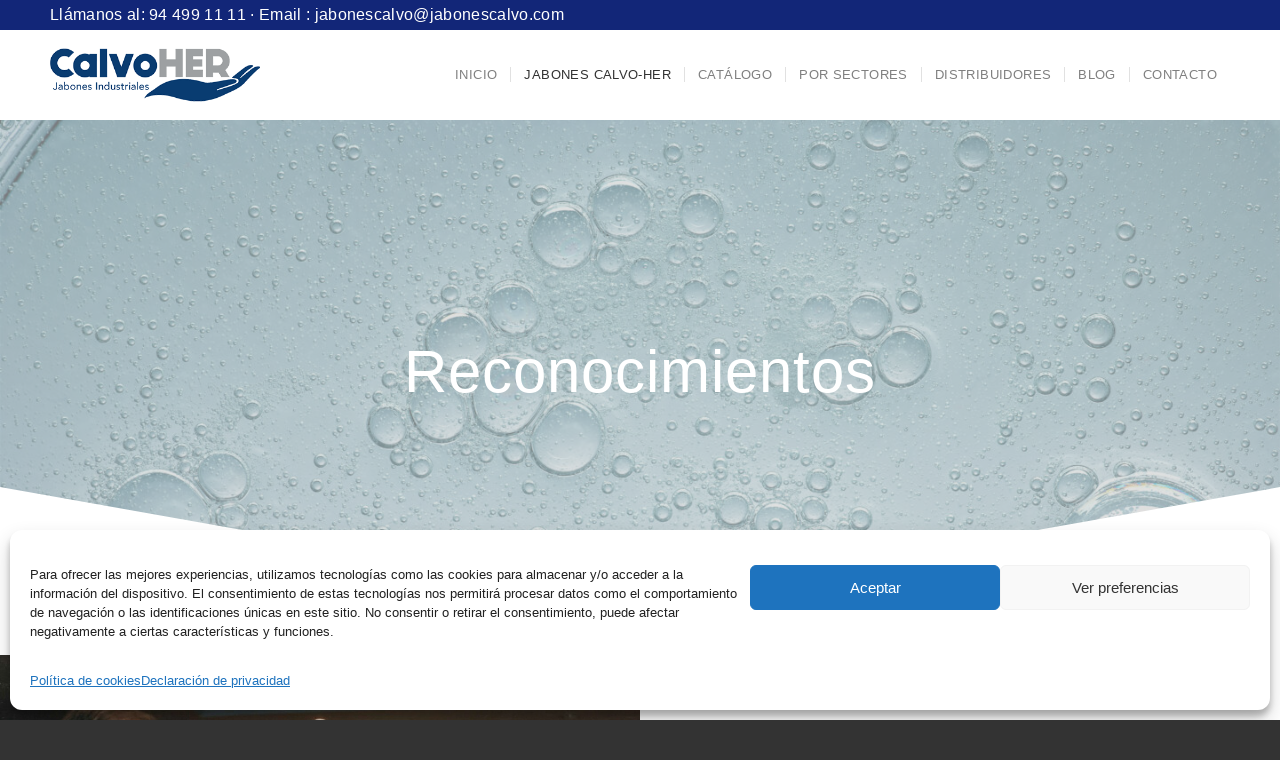

--- FILE ---
content_type: text/html; charset=UTF-8
request_url: https://jabonescalvo.com/reconocimientos/
body_size: 106297
content:
<!DOCTYPE html>
<html lang="es" prefix="og: https://ogp.me/ns#" class="html_stretched responsive av-preloader-disabled  html_header_top html_logo_left html_main_nav_header html_menu_right html_slim html_header_sticky html_header_shrinking html_header_topbar_active html_mobile_menu_phone html_header_searchicon_disabled html_content_align_center html_header_unstick_top_disabled html_header_stretch_disabled html_minimal_header html_av-submenu-hidden html_av-submenu-display-click html_av-overlay-side html_av-overlay-side-classic html_av-submenu-clone html_entry_id_868 av-cookies-no-cookie-consent av-no-preview av-default-lightbox html_text_menu_active av-mobile-menu-switch-default">
<head>
<meta charset="UTF-8" />


<!-- mobile setting -->
<meta name="viewport" content="width=device-width, initial-scale=1">

<!-- Scripts/CSS and wp_head hook -->

<!-- Google Tag Manager for WordPress by gtm4wp.com -->
<script data-cfasync="false" data-pagespeed-no-defer>
	var gtm4wp_datalayer_name = "dataLayer";
	var dataLayer = dataLayer || [];
</script>
<!-- End Google Tag Manager for WordPress by gtm4wp.com -->
<!-- Optimización para motores de búsqueda de Rank Math -  https://rankmath.com/ -->
<title>Reconocimientos - Jabones Calvo HER</title>
<meta name="description" content="Gracias a nuestro fundador hoy somos referentes en jabones industriales, higiene profesional, sistemas de higiene, pasta lavamanos y limpiador dieléctrico."/>
<meta name="robots" content="follow, index, max-snippet:-1, max-video-preview:-1, max-image-preview:large"/>
<link rel="canonical" href="https://jabonescalvo.com/reconocimientos/" />
<meta property="og:locale" content="es_ES" />
<meta property="og:type" content="article" />
<meta property="og:title" content="Reconocimientos - Jabones Calvo HER" />
<meta property="og:description" content="Gracias a nuestro fundador hoy somos referentes en jabones industriales, higiene profesional, sistemas de higiene, pasta lavamanos y limpiador dieléctrico." />
<meta property="og:url" content="https://jabonescalvo.com/reconocimientos/" />
<meta property="og:site_name" content="Jabones Calvo HER" />
<meta property="article:publisher" content="https://www.facebook.com/jabonescalvo/" />
<meta property="og:updated_time" content="2025-05-18T19:48:58+02:00" />
<meta property="og:image" content="https://jabonescalvo.com/a/2021/10/jabones-calvo-1.png" />
<meta property="og:image:secure_url" content="https://jabonescalvo.com/a/2021/10/jabones-calvo-1.png" />
<meta property="og:image:width" content="900" />
<meta property="og:image:height" content="400" />
<meta property="og:image:alt" content="jabones industriales" />
<meta property="og:image:type" content="image/png" />
<meta property="article:published_time" content="2021-11-15T10:47:25+01:00" />
<meta property="article:modified_time" content="2025-05-18T19:48:58+02:00" />
<meta name="twitter:card" content="summary_large_image" />
<meta name="twitter:title" content="Reconocimientos - Jabones Calvo HER" />
<meta name="twitter:description" content="Gracias a nuestro fundador hoy somos referentes en jabones industriales, higiene profesional, sistemas de higiene, pasta lavamanos y limpiador dieléctrico." />
<meta name="twitter:image" content="https://jabonescalvo.com/a/2021/10/jabones-calvo-1.png" />
<meta name="twitter:label1" content="Tiempo de lectura" />
<meta name="twitter:data1" content="16 minutos" />
<script type="application/ld+json" class="rank-math-schema">{"@context":"https://schema.org","@graph":[{"@type":"Place","@id":"https://jabonescalvo.com/#place","geo":{"@type":"GeoCoordinates","latitude":"43.2692273","longitude":"-2.9760874"},"hasMap":"https://www.google.com/maps/search/?api=1&amp;query=43.2692273,-2.9760874","address":{"@type":"PostalAddress","streetAddress":"Zubileta Kalea, 27 Pab 4A, polig Ind. Ibarreta, 1","addressLocality":"Barakaldo","addressRegion":"Bizkaia","postalCode":"48903","addressCountry":"ES"}},{"@type":"Organization","@id":"https://jabonescalvo.com/#organization","name":"Jabones Calvo HER","url":"https://jabonescalvo.com/","sameAs":["https://www.facebook.com/jabonescalvo/"],"email":"jabonescalvo@jabonescalvo.com","address":{"@type":"PostalAddress","streetAddress":"Zubileta Kalea, 27 Pab 4A, polig Ind. Ibarreta, 1","addressLocality":"Barakaldo","addressRegion":"Bizkaia","postalCode":"48903","addressCountry":"ES"},"logo":{"@type":"ImageObject","@id":"https://jabonescalvo.com/#logo","url":"https://jabonescalvo.com/a/2021/11/logo-jabones-calvoher.png","contentUrl":"https://jabonescalvo.com/a/2021/11/logo-jabones-calvoher.png","caption":"Jabones Calvo HER","inLanguage":"es","width":"350","height":"350"},"contactPoint":[{"@type":"ContactPoint","telephone":"+34 944 99 11 11","contactType":"customer support"}],"description":"Jabones Calvo es una empresa especializada en la fabricaci\u00f3n, distribuci\u00f3n y comercializaci\u00f3n de productos de higiene profesional en Bizkaia. Ofrecemos jabones industriales, pasta lavamanos, limpiador diel\u00e9ctrico, desengrasantes, desincrustantes, celulosas y sistemas de higiene para talleres, industrias, empresas de limpieza y colectividades. Calidad, eficacia y servicio profesional para entornos exigentes.","location":{"@id":"https://jabonescalvo.com/#place"}},{"@type":"WebSite","@id":"https://jabonescalvo.com/#website","url":"https://jabonescalvo.com","name":"Jabones Calvo HER","publisher":{"@id":"https://jabonescalvo.com/#organization"},"inLanguage":"es"},{"@type":"ImageObject","@id":"https://jabonescalvo.com/a/2021/10/jabones-calvo-1.png","url":"https://jabonescalvo.com/a/2021/10/jabones-calvo-1.png","width":"900","height":"400","inLanguage":"es"},{"@type":"BreadcrumbList","@id":"https://jabonescalvo.com/reconocimientos/#breadcrumb","itemListElement":[{"@type":"ListItem","position":"1","item":{"@id":"https://jabonescalvo.com/","name":"Jabones CalvoHER"}},{"@type":"ListItem","position":"2","item":{"@id":"https://jabonescalvo.com/reconocimientos/","name":"Reconocimientos"}}]},{"@type":"WebPage","@id":"https://jabonescalvo.com/reconocimientos/#webpage","url":"https://jabonescalvo.com/reconocimientos/","name":"Reconocimientos - Jabones Calvo HER","datePublished":"2021-11-15T10:47:25+01:00","dateModified":"2025-05-18T19:48:58+02:00","isPartOf":{"@id":"https://jabonescalvo.com/#website"},"primaryImageOfPage":{"@id":"https://jabonescalvo.com/a/2021/10/jabones-calvo-1.png"},"inLanguage":"es","breadcrumb":{"@id":"https://jabonescalvo.com/reconocimientos/#breadcrumb"}},{"@type":"Person","@id":"https://jabonescalvo.com/reconocimientos/#author","name":"hacproject","image":{"@type":"ImageObject","@id":"https://secure.gravatar.com/avatar/3c17ac5a971dfe20ca4d757bf070005e932c03a118de23b15174d419b03ce39f?s=96&amp;d=mm&amp;r=g","url":"https://secure.gravatar.com/avatar/3c17ac5a971dfe20ca4d757bf070005e932c03a118de23b15174d419b03ce39f?s=96&amp;d=mm&amp;r=g","caption":"hacproject","inLanguage":"es"},"sameAs":["https://jabonescalvo.com/"],"worksFor":{"@id":"https://jabonescalvo.com/#organization"}},{"@type":"Article","headline":"Reconocimientos - Jabones Calvo HER","keywords":"jabones industriales,productos de higiene profesional,sistemas de higiene,pasta lavamanos,limpiador dielectrico","datePublished":"2021-11-15T10:47:25+01:00","dateModified":"2025-05-18T19:48:58+02:00","author":{"@id":"https://jabonescalvo.com/reconocimientos/#author","name":"hacproject"},"publisher":{"@id":"https://jabonescalvo.com/#organization"},"description":"Gracias a nuestro fundador hoy somos referentes en jabones industriales, higiene profesional, sistemas de higiene, pasta lavamanos y limpiador diel\u00e9ctrico.","name":"Reconocimientos - Jabones Calvo HER","@id":"https://jabonescalvo.com/reconocimientos/#richSnippet","isPartOf":{"@id":"https://jabonescalvo.com/reconocimientos/#webpage"},"image":{"@id":"https://jabonescalvo.com/a/2021/10/jabones-calvo-1.png"},"inLanguage":"es","mainEntityOfPage":{"@id":"https://jabonescalvo.com/reconocimientos/#webpage"}}]}</script>
<!-- /Plugin Rank Math WordPress SEO -->

<link rel="alternate" type="application/rss+xml" title="Jabones Calvo HER &raquo; Feed" href="https://jabonescalvo.com/feed/" />
<link rel="alternate" type="application/rss+xml" title="Jabones Calvo HER &raquo; Feed de los comentarios" href="https://jabonescalvo.com/comments/feed/" />
<link rel="alternate" title="oEmbed (JSON)" type="application/json+oembed" href="https://jabonescalvo.com/wp-json/oembed/1.0/embed?url=https%3A%2F%2Fjabonescalvo.com%2Freconocimientos%2F" />
<link rel="alternate" title="oEmbed (XML)" type="text/xml+oembed" href="https://jabonescalvo.com/wp-json/oembed/1.0/embed?url=https%3A%2F%2Fjabonescalvo.com%2Freconocimientos%2F&#038;format=xml" />
<style id='wp-img-auto-sizes-contain-inline-css' type='text/css'>
img:is([sizes=auto i],[sizes^="auto," i]){contain-intrinsic-size:3000px 1500px}
/*# sourceURL=wp-img-auto-sizes-contain-inline-css */
</style>
<style id='wp-emoji-styles-inline-css' type='text/css'>

	img.wp-smiley, img.emoji {
		display: inline !important;
		border: none !important;
		box-shadow: none !important;
		height: 1em !important;
		width: 1em !important;
		margin: 0 0.07em !important;
		vertical-align: -0.1em !important;
		background: none !important;
		padding: 0 !important;
	}
/*# sourceURL=wp-emoji-styles-inline-css */
</style>
<style id='wp-block-library-inline-css' type='text/css'>
:root{--wp-block-synced-color:#7a00df;--wp-block-synced-color--rgb:122,0,223;--wp-bound-block-color:var(--wp-block-synced-color);--wp-editor-canvas-background:#ddd;--wp-admin-theme-color:#007cba;--wp-admin-theme-color--rgb:0,124,186;--wp-admin-theme-color-darker-10:#006ba1;--wp-admin-theme-color-darker-10--rgb:0,107,160.5;--wp-admin-theme-color-darker-20:#005a87;--wp-admin-theme-color-darker-20--rgb:0,90,135;--wp-admin-border-width-focus:2px}@media (min-resolution:192dpi){:root{--wp-admin-border-width-focus:1.5px}}.wp-element-button{cursor:pointer}:root .has-very-light-gray-background-color{background-color:#eee}:root .has-very-dark-gray-background-color{background-color:#313131}:root .has-very-light-gray-color{color:#eee}:root .has-very-dark-gray-color{color:#313131}:root .has-vivid-green-cyan-to-vivid-cyan-blue-gradient-background{background:linear-gradient(135deg,#00d084,#0693e3)}:root .has-purple-crush-gradient-background{background:linear-gradient(135deg,#34e2e4,#4721fb 50%,#ab1dfe)}:root .has-hazy-dawn-gradient-background{background:linear-gradient(135deg,#faaca8,#dad0ec)}:root .has-subdued-olive-gradient-background{background:linear-gradient(135deg,#fafae1,#67a671)}:root .has-atomic-cream-gradient-background{background:linear-gradient(135deg,#fdd79a,#004a59)}:root .has-nightshade-gradient-background{background:linear-gradient(135deg,#330968,#31cdcf)}:root .has-midnight-gradient-background{background:linear-gradient(135deg,#020381,#2874fc)}:root{--wp--preset--font-size--normal:16px;--wp--preset--font-size--huge:42px}.has-regular-font-size{font-size:1em}.has-larger-font-size{font-size:2.625em}.has-normal-font-size{font-size:var(--wp--preset--font-size--normal)}.has-huge-font-size{font-size:var(--wp--preset--font-size--huge)}.has-text-align-center{text-align:center}.has-text-align-left{text-align:left}.has-text-align-right{text-align:right}.has-fit-text{white-space:nowrap!important}#end-resizable-editor-section{display:none}.aligncenter{clear:both}.items-justified-left{justify-content:flex-start}.items-justified-center{justify-content:center}.items-justified-right{justify-content:flex-end}.items-justified-space-between{justify-content:space-between}.screen-reader-text{border:0;clip-path:inset(50%);height:1px;margin:-1px;overflow:hidden;padding:0;position:absolute;width:1px;word-wrap:normal!important}.screen-reader-text:focus{background-color:#ddd;clip-path:none;color:#444;display:block;font-size:1em;height:auto;left:5px;line-height:normal;padding:15px 23px 14px;text-decoration:none;top:5px;width:auto;z-index:100000}html :where(.has-border-color){border-style:solid}html :where([style*=border-top-color]){border-top-style:solid}html :where([style*=border-right-color]){border-right-style:solid}html :where([style*=border-bottom-color]){border-bottom-style:solid}html :where([style*=border-left-color]){border-left-style:solid}html :where([style*=border-width]){border-style:solid}html :where([style*=border-top-width]){border-top-style:solid}html :where([style*=border-right-width]){border-right-style:solid}html :where([style*=border-bottom-width]){border-bottom-style:solid}html :where([style*=border-left-width]){border-left-style:solid}html :where(img[class*=wp-image-]){height:auto;max-width:100%}:where(figure){margin:0 0 1em}html :where(.is-position-sticky){--wp-admin--admin-bar--position-offset:var(--wp-admin--admin-bar--height,0px)}@media screen and (max-width:600px){html :where(.is-position-sticky){--wp-admin--admin-bar--position-offset:0px}}

/*# sourceURL=wp-block-library-inline-css */
</style><style id='global-styles-inline-css' type='text/css'>
:root{--wp--preset--aspect-ratio--square: 1;--wp--preset--aspect-ratio--4-3: 4/3;--wp--preset--aspect-ratio--3-4: 3/4;--wp--preset--aspect-ratio--3-2: 3/2;--wp--preset--aspect-ratio--2-3: 2/3;--wp--preset--aspect-ratio--16-9: 16/9;--wp--preset--aspect-ratio--9-16: 9/16;--wp--preset--color--black: #000000;--wp--preset--color--cyan-bluish-gray: #abb8c3;--wp--preset--color--white: #ffffff;--wp--preset--color--pale-pink: #f78da7;--wp--preset--color--vivid-red: #cf2e2e;--wp--preset--color--luminous-vivid-orange: #ff6900;--wp--preset--color--luminous-vivid-amber: #fcb900;--wp--preset--color--light-green-cyan: #7bdcb5;--wp--preset--color--vivid-green-cyan: #00d084;--wp--preset--color--pale-cyan-blue: #8ed1fc;--wp--preset--color--vivid-cyan-blue: #0693e3;--wp--preset--color--vivid-purple: #9b51e0;--wp--preset--color--metallic-red: #b02b2c;--wp--preset--color--maximum-yellow-red: #edae44;--wp--preset--color--yellow-sun: #eeee22;--wp--preset--color--palm-leaf: #83a846;--wp--preset--color--aero: #7bb0e7;--wp--preset--color--old-lavender: #745f7e;--wp--preset--color--steel-teal: #5f8789;--wp--preset--color--raspberry-pink: #d65799;--wp--preset--color--medium-turquoise: #4ecac2;--wp--preset--gradient--vivid-cyan-blue-to-vivid-purple: linear-gradient(135deg,rgb(6,147,227) 0%,rgb(155,81,224) 100%);--wp--preset--gradient--light-green-cyan-to-vivid-green-cyan: linear-gradient(135deg,rgb(122,220,180) 0%,rgb(0,208,130) 100%);--wp--preset--gradient--luminous-vivid-amber-to-luminous-vivid-orange: linear-gradient(135deg,rgb(252,185,0) 0%,rgb(255,105,0) 100%);--wp--preset--gradient--luminous-vivid-orange-to-vivid-red: linear-gradient(135deg,rgb(255,105,0) 0%,rgb(207,46,46) 100%);--wp--preset--gradient--very-light-gray-to-cyan-bluish-gray: linear-gradient(135deg,rgb(238,238,238) 0%,rgb(169,184,195) 100%);--wp--preset--gradient--cool-to-warm-spectrum: linear-gradient(135deg,rgb(74,234,220) 0%,rgb(151,120,209) 20%,rgb(207,42,186) 40%,rgb(238,44,130) 60%,rgb(251,105,98) 80%,rgb(254,248,76) 100%);--wp--preset--gradient--blush-light-purple: linear-gradient(135deg,rgb(255,206,236) 0%,rgb(152,150,240) 100%);--wp--preset--gradient--blush-bordeaux: linear-gradient(135deg,rgb(254,205,165) 0%,rgb(254,45,45) 50%,rgb(107,0,62) 100%);--wp--preset--gradient--luminous-dusk: linear-gradient(135deg,rgb(255,203,112) 0%,rgb(199,81,192) 50%,rgb(65,88,208) 100%);--wp--preset--gradient--pale-ocean: linear-gradient(135deg,rgb(255,245,203) 0%,rgb(182,227,212) 50%,rgb(51,167,181) 100%);--wp--preset--gradient--electric-grass: linear-gradient(135deg,rgb(202,248,128) 0%,rgb(113,206,126) 100%);--wp--preset--gradient--midnight: linear-gradient(135deg,rgb(2,3,129) 0%,rgb(40,116,252) 100%);--wp--preset--font-size--small: 1rem;--wp--preset--font-size--medium: 1.125rem;--wp--preset--font-size--large: 1.75rem;--wp--preset--font-size--x-large: clamp(1.75rem, 3vw, 2.25rem);--wp--preset--spacing--20: 0.44rem;--wp--preset--spacing--30: 0.67rem;--wp--preset--spacing--40: 1rem;--wp--preset--spacing--50: 1.5rem;--wp--preset--spacing--60: 2.25rem;--wp--preset--spacing--70: 3.38rem;--wp--preset--spacing--80: 5.06rem;--wp--preset--shadow--natural: 6px 6px 9px rgba(0, 0, 0, 0.2);--wp--preset--shadow--deep: 12px 12px 50px rgba(0, 0, 0, 0.4);--wp--preset--shadow--sharp: 6px 6px 0px rgba(0, 0, 0, 0.2);--wp--preset--shadow--outlined: 6px 6px 0px -3px rgb(255, 255, 255), 6px 6px rgb(0, 0, 0);--wp--preset--shadow--crisp: 6px 6px 0px rgb(0, 0, 0);}:root { --wp--style--global--content-size: 800px;--wp--style--global--wide-size: 1130px; }:where(body) { margin: 0; }.wp-site-blocks > .alignleft { float: left; margin-right: 2em; }.wp-site-blocks > .alignright { float: right; margin-left: 2em; }.wp-site-blocks > .aligncenter { justify-content: center; margin-left: auto; margin-right: auto; }:where(.is-layout-flex){gap: 0.5em;}:where(.is-layout-grid){gap: 0.5em;}.is-layout-flow > .alignleft{float: left;margin-inline-start: 0;margin-inline-end: 2em;}.is-layout-flow > .alignright{float: right;margin-inline-start: 2em;margin-inline-end: 0;}.is-layout-flow > .aligncenter{margin-left: auto !important;margin-right: auto !important;}.is-layout-constrained > .alignleft{float: left;margin-inline-start: 0;margin-inline-end: 2em;}.is-layout-constrained > .alignright{float: right;margin-inline-start: 2em;margin-inline-end: 0;}.is-layout-constrained > .aligncenter{margin-left: auto !important;margin-right: auto !important;}.is-layout-constrained > :where(:not(.alignleft):not(.alignright):not(.alignfull)){max-width: var(--wp--style--global--content-size);margin-left: auto !important;margin-right: auto !important;}.is-layout-constrained > .alignwide{max-width: var(--wp--style--global--wide-size);}body .is-layout-flex{display: flex;}.is-layout-flex{flex-wrap: wrap;align-items: center;}.is-layout-flex > :is(*, div){margin: 0;}body .is-layout-grid{display: grid;}.is-layout-grid > :is(*, div){margin: 0;}body{padding-top: 0px;padding-right: 0px;padding-bottom: 0px;padding-left: 0px;}a:where(:not(.wp-element-button)){text-decoration: underline;}:root :where(.wp-element-button, .wp-block-button__link){background-color: #32373c;border-width: 0;color: #fff;font-family: inherit;font-size: inherit;font-style: inherit;font-weight: inherit;letter-spacing: inherit;line-height: inherit;padding-top: calc(0.667em + 2px);padding-right: calc(1.333em + 2px);padding-bottom: calc(0.667em + 2px);padding-left: calc(1.333em + 2px);text-decoration: none;text-transform: inherit;}.has-black-color{color: var(--wp--preset--color--black) !important;}.has-cyan-bluish-gray-color{color: var(--wp--preset--color--cyan-bluish-gray) !important;}.has-white-color{color: var(--wp--preset--color--white) !important;}.has-pale-pink-color{color: var(--wp--preset--color--pale-pink) !important;}.has-vivid-red-color{color: var(--wp--preset--color--vivid-red) !important;}.has-luminous-vivid-orange-color{color: var(--wp--preset--color--luminous-vivid-orange) !important;}.has-luminous-vivid-amber-color{color: var(--wp--preset--color--luminous-vivid-amber) !important;}.has-light-green-cyan-color{color: var(--wp--preset--color--light-green-cyan) !important;}.has-vivid-green-cyan-color{color: var(--wp--preset--color--vivid-green-cyan) !important;}.has-pale-cyan-blue-color{color: var(--wp--preset--color--pale-cyan-blue) !important;}.has-vivid-cyan-blue-color{color: var(--wp--preset--color--vivid-cyan-blue) !important;}.has-vivid-purple-color{color: var(--wp--preset--color--vivid-purple) !important;}.has-metallic-red-color{color: var(--wp--preset--color--metallic-red) !important;}.has-maximum-yellow-red-color{color: var(--wp--preset--color--maximum-yellow-red) !important;}.has-yellow-sun-color{color: var(--wp--preset--color--yellow-sun) !important;}.has-palm-leaf-color{color: var(--wp--preset--color--palm-leaf) !important;}.has-aero-color{color: var(--wp--preset--color--aero) !important;}.has-old-lavender-color{color: var(--wp--preset--color--old-lavender) !important;}.has-steel-teal-color{color: var(--wp--preset--color--steel-teal) !important;}.has-raspberry-pink-color{color: var(--wp--preset--color--raspberry-pink) !important;}.has-medium-turquoise-color{color: var(--wp--preset--color--medium-turquoise) !important;}.has-black-background-color{background-color: var(--wp--preset--color--black) !important;}.has-cyan-bluish-gray-background-color{background-color: var(--wp--preset--color--cyan-bluish-gray) !important;}.has-white-background-color{background-color: var(--wp--preset--color--white) !important;}.has-pale-pink-background-color{background-color: var(--wp--preset--color--pale-pink) !important;}.has-vivid-red-background-color{background-color: var(--wp--preset--color--vivid-red) !important;}.has-luminous-vivid-orange-background-color{background-color: var(--wp--preset--color--luminous-vivid-orange) !important;}.has-luminous-vivid-amber-background-color{background-color: var(--wp--preset--color--luminous-vivid-amber) !important;}.has-light-green-cyan-background-color{background-color: var(--wp--preset--color--light-green-cyan) !important;}.has-vivid-green-cyan-background-color{background-color: var(--wp--preset--color--vivid-green-cyan) !important;}.has-pale-cyan-blue-background-color{background-color: var(--wp--preset--color--pale-cyan-blue) !important;}.has-vivid-cyan-blue-background-color{background-color: var(--wp--preset--color--vivid-cyan-blue) !important;}.has-vivid-purple-background-color{background-color: var(--wp--preset--color--vivid-purple) !important;}.has-metallic-red-background-color{background-color: var(--wp--preset--color--metallic-red) !important;}.has-maximum-yellow-red-background-color{background-color: var(--wp--preset--color--maximum-yellow-red) !important;}.has-yellow-sun-background-color{background-color: var(--wp--preset--color--yellow-sun) !important;}.has-palm-leaf-background-color{background-color: var(--wp--preset--color--palm-leaf) !important;}.has-aero-background-color{background-color: var(--wp--preset--color--aero) !important;}.has-old-lavender-background-color{background-color: var(--wp--preset--color--old-lavender) !important;}.has-steel-teal-background-color{background-color: var(--wp--preset--color--steel-teal) !important;}.has-raspberry-pink-background-color{background-color: var(--wp--preset--color--raspberry-pink) !important;}.has-medium-turquoise-background-color{background-color: var(--wp--preset--color--medium-turquoise) !important;}.has-black-border-color{border-color: var(--wp--preset--color--black) !important;}.has-cyan-bluish-gray-border-color{border-color: var(--wp--preset--color--cyan-bluish-gray) !important;}.has-white-border-color{border-color: var(--wp--preset--color--white) !important;}.has-pale-pink-border-color{border-color: var(--wp--preset--color--pale-pink) !important;}.has-vivid-red-border-color{border-color: var(--wp--preset--color--vivid-red) !important;}.has-luminous-vivid-orange-border-color{border-color: var(--wp--preset--color--luminous-vivid-orange) !important;}.has-luminous-vivid-amber-border-color{border-color: var(--wp--preset--color--luminous-vivid-amber) !important;}.has-light-green-cyan-border-color{border-color: var(--wp--preset--color--light-green-cyan) !important;}.has-vivid-green-cyan-border-color{border-color: var(--wp--preset--color--vivid-green-cyan) !important;}.has-pale-cyan-blue-border-color{border-color: var(--wp--preset--color--pale-cyan-blue) !important;}.has-vivid-cyan-blue-border-color{border-color: var(--wp--preset--color--vivid-cyan-blue) !important;}.has-vivid-purple-border-color{border-color: var(--wp--preset--color--vivid-purple) !important;}.has-metallic-red-border-color{border-color: var(--wp--preset--color--metallic-red) !important;}.has-maximum-yellow-red-border-color{border-color: var(--wp--preset--color--maximum-yellow-red) !important;}.has-yellow-sun-border-color{border-color: var(--wp--preset--color--yellow-sun) !important;}.has-palm-leaf-border-color{border-color: var(--wp--preset--color--palm-leaf) !important;}.has-aero-border-color{border-color: var(--wp--preset--color--aero) !important;}.has-old-lavender-border-color{border-color: var(--wp--preset--color--old-lavender) !important;}.has-steel-teal-border-color{border-color: var(--wp--preset--color--steel-teal) !important;}.has-raspberry-pink-border-color{border-color: var(--wp--preset--color--raspberry-pink) !important;}.has-medium-turquoise-border-color{border-color: var(--wp--preset--color--medium-turquoise) !important;}.has-vivid-cyan-blue-to-vivid-purple-gradient-background{background: var(--wp--preset--gradient--vivid-cyan-blue-to-vivid-purple) !important;}.has-light-green-cyan-to-vivid-green-cyan-gradient-background{background: var(--wp--preset--gradient--light-green-cyan-to-vivid-green-cyan) !important;}.has-luminous-vivid-amber-to-luminous-vivid-orange-gradient-background{background: var(--wp--preset--gradient--luminous-vivid-amber-to-luminous-vivid-orange) !important;}.has-luminous-vivid-orange-to-vivid-red-gradient-background{background: var(--wp--preset--gradient--luminous-vivid-orange-to-vivid-red) !important;}.has-very-light-gray-to-cyan-bluish-gray-gradient-background{background: var(--wp--preset--gradient--very-light-gray-to-cyan-bluish-gray) !important;}.has-cool-to-warm-spectrum-gradient-background{background: var(--wp--preset--gradient--cool-to-warm-spectrum) !important;}.has-blush-light-purple-gradient-background{background: var(--wp--preset--gradient--blush-light-purple) !important;}.has-blush-bordeaux-gradient-background{background: var(--wp--preset--gradient--blush-bordeaux) !important;}.has-luminous-dusk-gradient-background{background: var(--wp--preset--gradient--luminous-dusk) !important;}.has-pale-ocean-gradient-background{background: var(--wp--preset--gradient--pale-ocean) !important;}.has-electric-grass-gradient-background{background: var(--wp--preset--gradient--electric-grass) !important;}.has-midnight-gradient-background{background: var(--wp--preset--gradient--midnight) !important;}.has-small-font-size{font-size: var(--wp--preset--font-size--small) !important;}.has-medium-font-size{font-size: var(--wp--preset--font-size--medium) !important;}.has-large-font-size{font-size: var(--wp--preset--font-size--large) !important;}.has-x-large-font-size{font-size: var(--wp--preset--font-size--x-large) !important;}
/*# sourceURL=global-styles-inline-css */
</style>

<link rel='stylesheet' id='cmplz-general-css' href='https://jabonescalvo.com/c/plugins/complianz-gdpr-premium/assets/css/cookieblocker.min.css?ver=1718573766' type='text/css' media='all' />
<link rel='stylesheet' id='avia-merged-styles-css' href='https://jabonescalvo.com/a/dynamic_avia/avia-merged-styles-def653bb9064df5db58d770759ea0891---694993af2e9db.css' type='text/css' media='all' />
<link rel='stylesheet' id='avia-single-post-868-css' href='https://jabonescalvo.com/a/dynamic_avia/avia_posts_css/post-868.css?ver=ver-1766437813' type='text/css' media='all' />
<script type="text/javascript" src="https://jabonescalvo.com/wp-includes/js/jquery/jquery.min.js?ver=3.7.1" id="jquery-core-js"></script>
<script type="text/javascript" src="https://jabonescalvo.com/wp-includes/js/jquery/jquery-migrate.min.js?ver=3.4.1" id="jquery-migrate-js"></script>
<script type="text/javascript" src="https://jabonescalvo.com/c/plugins/sticky-menu-or-anything-on-scroll/assets/js/jq-sticky-anything.min.js?ver=2.1.1" id="stickyAnythingLib-js"></script>
<script type="text/javascript" src="https://jabonescalvo.com/a/dynamic_avia/avia-head-scripts-2eabeeff14cc75bbfcd9fcfe1bf82101---694993af481c3.js" id="avia-head-scripts-js"></script>
<link rel="https://api.w.org/" href="https://jabonescalvo.com/wp-json/" /><link rel="alternate" title="JSON" type="application/json" href="https://jabonescalvo.com/wp-json/wp/v2/pages/868" /><link rel="EditURI" type="application/rsd+xml" title="RSD" href="https://jabonescalvo.com/xmlrpc.php?rsd" />
<meta name="generator" content="WordPress 6.9" />
<link rel='shortlink' href='https://jabonescalvo.com/?p=868' />
			<style>.cmplz-hidden {
					display: none !important;
				}</style>
<!-- Google Tag Manager for WordPress by gtm4wp.com -->
<!-- GTM Container placement set to footer -->
<script data-cfasync="false" data-pagespeed-no-defer>
	var dataLayer_content = {"pagePostType":"page","pagePostType2":"single-page","pagePostAuthor":"hacproject"};
	dataLayer.push( dataLayer_content );
</script>
<script data-cfasync="false">
(function(w,d,s,l,i){w[l]=w[l]||[];w[l].push({'gtm.start':
new Date().getTime(),event:'gtm.js'});var f=d.getElementsByTagName(s)[0],
j=d.createElement(s),dl=l!='dataLayer'?'&l='+l:'';j.async=true;j.src=
'//www.googletagmanager.com/gtm.js?id='+i+dl;f.parentNode.insertBefore(j,f);
})(window,document,'script','dataLayer','GTM-PJNJF3T');
</script>
<!-- End Google Tag Manager for WordPress by gtm4wp.com --><link rel="profile" href="https://gmpg.org/xfn/11" />
<link rel="alternate" type="application/rss+xml" title="Jabones Calvo HER RSS2 Feed" href="https://jabonescalvo.com/feed/" />
<link rel="pingback" href="https://jabonescalvo.com/xmlrpc.php" />
<!--[if lt IE 9]><script src="https://jabonescalvo.com/c/themes/enfold/js/html5shiv.js"></script><![endif]-->


<!-- To speed up the rendering and to display the site as fast as possible to the user we include some styles and scripts for above the fold content inline -->
<script type="text/javascript">'use strict';var avia_is_mobile=!1;if(/Android|webOS|iPhone|iPad|iPod|BlackBerry|IEMobile|Opera Mini/i.test(navigator.userAgent)&&'ontouchstart' in document.documentElement){avia_is_mobile=!0;document.documentElement.className+=' avia_mobile '}
else{document.documentElement.className+=' avia_desktop '};document.documentElement.className+=' js_active ';(function(){var e=['-webkit-','-moz-','-ms-',''],n='',o=!1,a=!1;for(var t in e){if(e[t]+'transform' in document.documentElement.style){o=!0;n=e[t]+'transform'};if(e[t]+'perspective' in document.documentElement.style){a=!0}};if(o){document.documentElement.className+=' avia_transform '};if(a){document.documentElement.className+=' avia_transform3d '};if(typeof document.getElementsByClassName=='function'&&typeof document.documentElement.getBoundingClientRect=='function'&&avia_is_mobile==!1){if(n&&window.innerHeight>0){setTimeout(function(){var e=0,o={},a=0,t=document.getElementsByClassName('av-parallax'),i=window.pageYOffset||document.documentElement.scrollTop;for(e=0;e<t.length;e++){t[e].style.top='0px';o=t[e].getBoundingClientRect();a=Math.ceil((window.innerHeight+i-o.top)*0.3);t[e].style[n]='translate(0px, '+a+'px)';t[e].style.top='auto';t[e].className+=' enabled-parallax '}},50)}}})();</script>		<style type="text/css" id="wp-custom-css">
			.senda-migas-productos p, .imagenes-categorias p {
	text-align:center!important;
}

.senda-migas-productos span.last {
	color:#FFFFFF;
	font-weight:bold;
}

.senda-migas-productos a {
	color:#FFFFFF;
	font-weight:500;
}

.senda-migas-productos a:hover {
	color:#FFFFFF;
	text-decoration:none;
	font-weight:500;
}

#footer #media_image-2 img {
	width: 50%!important;
}

#footer #text-6 p {
	font-size:14px!important;
}

.titulo-contactanos {
	margin-bottom:20px;
}

.titulo-contactanos h2 {
	font-size:40px;
}

.imagenes-categorias {
	border-radius:120px!important;
  background-color: rgba(204,204,204,0.6)!important;
    background-blend-mode: overlay;
	background-size: cover!important;
}

.imagenes-categorias a {
	color:#000000;
	text-decoration:none!important;
}

body .main_color  {
	border-color:#FFFFFF;
}

#footer #media_image-2 {
	margin: 30px 0px 0px 0px!important;
}

#footer #text-6 {
	margin:0px 0px 10px 0px!important;
}

.sub-menu a[href^="#"]   {
	color:#122678!important;
	background-color: #FFFFFF!important;
cursor: default;
}

.boton-saber-mas {
  margin-top: 30px;	
}

.imagen-inicio-gama-eco {
    width: 50%;
}

h1.av-rotator-container-inner {
	text-align:center!important;
	color:#FFFFFF!important;
}

.cabeceras {
	margin-bottom:50px!important;
}

 {
	padding: 30px 60px 30px 60px!important;
}

.bloque-contacto-azul .flex_cell_inner {
	background:#6786a1!important;
	padding: 30px 0px!important;
}

.phone-info {
    font-size: 16px;
}

.single .post-title.entry-title, .page-blog .post-title.entry-title  {
	font-size:30px!important;
	text-transform:uppercase!important;
}

.page-blog .comment-container.minor-meta, .page-blog .blog-categories.minor-meta, .page-blog .text-sep.text-sep-comment, .page-blog .text-sep.text-sep-cat {
	display:none!important;
}

.single h2 {
	text-transform: initial!important;
}

.widget_recent_entries li a, .news-headline {
    font-style: inherit!important;
    font-family: inherit!important;
	  text-transform: uppercase!important;
}

span.comment-container.minor-meta {
	display:none!important;
}

body.archive.category span.text-sep.text-sep-date {
	display:none!important;
}

body.archive.category h2.post-title.entry-title {
	  text-transform: uppercase!important;	
}		</style>
		<style type="text/css">
		@font-face {font-family: 'entypo-fontello'; font-weight: normal; font-style: normal; font-display: auto;
		src: url('https://jabonescalvo.com/c/themes/enfold/config-templatebuilder/avia-template-builder/assets/fonts/entypo-fontello.woff2') format('woff2'),
		url('https://jabonescalvo.com/c/themes/enfold/config-templatebuilder/avia-template-builder/assets/fonts/entypo-fontello.woff') format('woff'),
		url('https://jabonescalvo.com/c/themes/enfold/config-templatebuilder/avia-template-builder/assets/fonts/entypo-fontello.ttf') format('truetype'),
		url('https://jabonescalvo.com/c/themes/enfold/config-templatebuilder/avia-template-builder/assets/fonts/entypo-fontello.svg#entypo-fontello') format('svg'),
		url('https://jabonescalvo.com/c/themes/enfold/config-templatebuilder/avia-template-builder/assets/fonts/entypo-fontello.eot'),
		url('https://jabonescalvo.com/c/themes/enfold/config-templatebuilder/avia-template-builder/assets/fonts/entypo-fontello.eot?#iefix') format('embedded-opentype');
		} #top .avia-font-entypo-fontello, body .avia-font-entypo-fontello, html body [data-av_iconfont='entypo-fontello']:before{ font-family: 'entypo-fontello'; }
		</style>

<!--
Debugging Info for Theme support: 

Theme: Enfold
Version: 6.0.6
Installed: enfold
AviaFramework Version: 5.6
AviaBuilder Version: 5.3
aviaElementManager Version: 1.0.1
- - - - - - - - - - -
ChildTheme: Jabones Calvo
ChildTheme Version: 1.0
ChildTheme Installed: enfold

- - - - - - - - - - -
ML:512-PU:115-PLA:11
WP:6.9
Compress: CSS:all theme files - JS:all theme files
Updates: enabled - token has changed and not verified
PLAu:11
-->
</head>

<body data-cmplz=1 id="top" class="wp-singular page-template-default page page-id-868 wp-theme-enfold wp-child-theme-jabonescalvo stretched rtl_columns av-curtain-numeric trebuchet ms-websave trebuchet_ms  avia-responsive-images-support" itemscope="itemscope" itemtype="https://schema.org/WebPage" >

	
	<div id='wrap_all'>

	
<header id='header' class='all_colors header_color light_bg_color  av_header_top av_logo_left av_main_nav_header av_menu_right av_slim av_header_sticky av_header_shrinking av_header_stretch_disabled av_mobile_menu_phone av_header_searchicon_disabled av_header_unstick_top_disabled av_seperator_small_border av_minimal_header av_bottom_nav_disabled  av_alternate_logo_active'  data-av_shrink_factor='50' role="banner" itemscope="itemscope" itemtype="https://schema.org/WPHeader" >

		<div id='header_meta' class='container_wrap container_wrap_meta  av_secondary_right av_extra_header_active av_phone_active_left av_entry_id_868'>

			      <div class='container'>
			      <div class='phone-info '><div>Llámanos al: <a href="tel:944991111">94 499 11 11</a> · Email : <a href="mailto:jabonescalvo@jabonescalvo.com">jabonescalvo@jabonescalvo.com</a></div></div>			      </div>
		</div>

		<div  id='header_main' class='container_wrap container_wrap_logo'>

        <div class='container av-logo-container'><div class='inner-container'><span class='logo avia-standard-logo'><a href='https://jabonescalvo.com/' class='' aria-label='Logo-Jabones-CalvoHER' title='Logo-Jabones-CalvoHER'><img src="https://jabonescalvo.com/a/2021/10/Logo-Jabones-CalvoHER.png" srcset="https://jabonescalvo.com/a/2021/10/Logo-Jabones-CalvoHER.png 350w, https://jabonescalvo.com/a/2021/10/Logo-Jabones-CalvoHER-300x129.png 300w" sizes="(max-width: 350px) 100vw, 350px" height="100" width="300" alt='Jabones Calvo HER' title='Logo-Jabones-CalvoHER' /></a></span><nav class='main_menu' data-selectname='Selecciona una página'  role="navigation" itemscope="itemscope" itemtype="https://schema.org/SiteNavigationElement" ><div class="avia-menu av-main-nav-wrap"><ul role="menu" class="menu av-main-nav" id="avia-menu"><li role="menuitem" id="menu-item-664" class="menu-item menu-item-type-post_type menu-item-object-page menu-item-home menu-item-top-level menu-item-top-level-1"><a href="https://jabonescalvo.com/" itemprop="url" tabindex="0"><span class="avia-bullet"></span><span class="avia-menu-text">Inicio</span><span class="avia-menu-fx"><span class="avia-arrow-wrap"><span class="avia-arrow"></span></span></span></a></li>
<li role="menuitem" id="menu-item-666" class="menu-item menu-item-type-post_type menu-item-object-page current-menu-ancestor current-menu-parent current_page_parent current_page_ancestor menu-item-has-children menu-item-top-level menu-item-top-level-2"><a href="https://jabonescalvo.com/calvo-her/" itemprop="url" tabindex="0"><span class="avia-bullet"></span><span class="avia-menu-text">Jabones Calvo-Her</span><span class="avia-menu-fx"><span class="avia-arrow-wrap"><span class="avia-arrow"></span></span></span></a>


<ul class="sub-menu">
	<li role="menuitem" id="menu-item-872" class="menu-item menu-item-type-post_type menu-item-object-page"><a href="https://jabonescalvo.com/quienes-somos/" itemprop="url" tabindex="0"><span class="avia-bullet"></span><span class="avia-menu-text">Quiénes somos</span></a></li>
	<li role="menuitem" id="menu-item-1534" class="menu-item menu-item-type-post_type menu-item-object-page"><a href="https://jabonescalvo.com/calidad-y-medio-ambiente/" itemprop="url" tabindex="0"><span class="avia-bullet"></span><span class="avia-menu-text">Calidad y medio ambiente</span></a></li>
	<li role="menuitem" id="menu-item-1542" class="menu-item menu-item-type-post_type menu-item-object-page current-menu-item page_item page-item-868 current_page_item"><a href="https://jabonescalvo.com/reconocimientos/" itemprop="url" tabindex="0"><span class="avia-bullet"></span><span class="avia-menu-text">Reconocimientos</span></a></li>
</ul>
</li>
<li role="menuitem" id="menu-item-690" class="menu-item menu-item-type-custom menu-item-object-custom menu-item-has-children menu-item-mega-parent  menu-item-top-level menu-item-top-level-3"><a href="#" itemprop="url" tabindex="0"><span class="avia-bullet"></span><span class="avia-menu-text">Catálogo</span><span class="avia-menu-fx"><span class="avia-arrow-wrap"><span class="avia-arrow"></span></span></span></a>
<div class='avia_mega_div avia_mega6 twelve units'>

<ul class="sub-menu">
	<li role="menuitem" id="menu-item-1035" class="menu-item menu-item-type-custom menu-item-object-custom menu-item-has-children avia_mega_menu_columns_6 three units  avia_mega_menu_columns_first"><span class='mega_menu_title heading-color av-special-font'>Higiene y cuidado de manos</span>
	<ul class="sub-menu">
		<li role="menuitem" id="menu-item-1029" class="menu-item menu-item-type-custom menu-item-object-custom menu-item-has-children"><a href="/higiene-cuidado-manos/higiene-manos-industrial-profesional/" itemprop="url" tabindex="0"><span class="avia-bullet"></span><span class="avia-menu-text">Higiene de manos industrial y profesional</span></a>
		<ul class="sub-menu">
			<li role="menuitem" id="menu-item-971" class="menu-item menu-item-type-post_type menu-item-object-page"><a href="https://jabonescalvo.com/higiene-manos-industrial-profesional/gama-eko/" itemprop="url" tabindex="0"><span class="avia-bullet"></span><span class="avia-menu-text">Gama EKO</span></a></li>
			<li role="menuitem" id="menu-item-966" class="menu-item menu-item-type-post_type menu-item-object-page"><a href="https://jabonescalvo.com/higiene-manos-industrial-profesional/geles-lavamanos-granulados/" itemprop="url" tabindex="0"><span class="avia-bullet"></span><span class="avia-menu-text">Geles lavamanos granulados</span></a></li>
			<li role="menuitem" id="menu-item-967" class="menu-item menu-item-type-post_type menu-item-object-page"><a href="https://jabonescalvo.com/higiene-manos-industrial-profesional/liquidos-lavamanos-desengrasantes/" itemprop="url" tabindex="0"><span class="avia-bullet"></span><span class="avia-menu-text">Líquidos lavamanos desengrasantes</span></a></li>
			<li role="menuitem" id="menu-item-968" class="menu-item menu-item-type-post_type menu-item-object-page"><a href="https://jabonescalvo.com/higiene-manos-industrial-profesional/pastas-polvos-lavamanos/" itemprop="url" tabindex="0"><span class="avia-bullet"></span><span class="avia-menu-text">Pastas y polvos lavamanos</span></a></li>
		</ul>
</li>
		<li role="menuitem" id="menu-item-1547" class="menu-item menu-item-type-post_type menu-item-object-page menu-item-has-children"><a href="https://jabonescalvo.com/aseo-personal/" itemprop="url" tabindex="0"><span class="avia-bullet"></span><span class="avia-menu-text">Aseo personal</span></a>
		<ul class="sub-menu">
			<li role="menuitem" id="menu-item-970" class="menu-item menu-item-type-post_type menu-item-object-page"><a href="https://jabonescalvo.com/tratamiento-cutaneo/" itemprop="url" tabindex="0"><span class="avia-bullet"></span><span class="avia-menu-text">Tratamiento cutáneo</span></a></li>
		</ul>
</li>
	</ul>
</li>
	<li role="menuitem" id="menu-item-1031" class="menu-item menu-item-type-custom menu-item-object-custom menu-item-has-children avia_mega_menu_columns_6 three units "><span class='mega_menu_title heading-color av-special-font'>Limpieza industrial</span>
	<ul class="sub-menu">
		<li role="menuitem" id="menu-item-1061" class="menu-item menu-item-type-post_type menu-item-object-page"><a href="https://jabonescalvo.com/limpieza-industrial/desengrasantes-superficies/" itemprop="url" tabindex="0"><span class="avia-bullet"></span><span class="avia-menu-text">Desengrasantes para superficies</span></a></li>
		<li role="menuitem" id="menu-item-1060" class="menu-item menu-item-type-post_type menu-item-object-page"><a href="https://jabonescalvo.com/limpieza-industrial/desengrasantes-maquinaria/" itemprop="url" tabindex="0"><span class="avia-bullet"></span><span class="avia-menu-text">Desengrasantes para maquinaria</span></a></li>
		<li role="menuitem" id="menu-item-1062" class="menu-item menu-item-type-post_type menu-item-object-page"><a href="https://jabonescalvo.com/limpieza-industrial/decapantes-desincrustantes/" itemprop="url" tabindex="0"><span class="avia-bullet"></span><span class="avia-menu-text">Decapantes y desincrustantes</span></a></li>
		<li role="menuitem" id="menu-item-1063" class="menu-item menu-item-type-post_type menu-item-object-page"><a href="https://jabonescalvo.com/limpieza-industrial/desoxidantes-pasivizantes-limpieza-metales/" itemprop="url" tabindex="0"><span class="avia-bullet"></span><span class="avia-menu-text">Desoxidantes, Pasivizantes y Limpieza de Metales</span></a></li>
		<li role="menuitem" id="menu-item-1553" class="menu-item menu-item-type-post_type menu-item-object-page"><a href="https://jabonescalvo.com/limpieza-industrial/desbloqueantes-aflojatodos-lubricantes/" itemprop="url" tabindex="0"><span class="avia-bullet"></span><span class="avia-menu-text">Desbloqueantes, Aflojatodo y Lubricantes</span></a></li>
		<li role="menuitem" id="menu-item-1650" class="menu-item menu-item-type-post_type menu-item-object-page"><a href="https://jabonescalvo.com/limpieza-industrial/limpiadores-dielectricos/" itemprop="url" tabindex="0"><span class="avia-bullet"></span><span class="avia-menu-text">Limpiadores dieléctricos</span></a></li>
		<li role="menuitem" id="menu-item-1549" class="menu-item menu-item-type-post_type menu-item-object-page"><a href="https://jabonescalvo.com/limpieza-industrial/limpiadores-especificos/" itemprop="url" tabindex="0"><span class="avia-bullet"></span><span class="avia-menu-text">Limpiadores específicos</span></a></li>
		<li role="menuitem" id="menu-item-1557" class="menu-item menu-item-type-post_type menu-item-object-page"><a href="https://jabonescalvo.com/limpieza-industrial/absorbentes-minerales-vegetales-kits-antiderrames/" itemprop="url" tabindex="0"><span class="avia-bullet"></span><span class="avia-menu-text">Absorbentes Minerales y Vegetales &#8211; Kits Antiderrames</span></a></li>
	</ul>
</li>
	<li role="menuitem" id="menu-item-1559" class="menu-item menu-item-type-custom menu-item-object-custom menu-item-has-children avia_mega_menu_columns_6 three units "><span class='mega_menu_title heading-color av-special-font'>Automoción</span>
	<ul class="sub-menu">
		<li role="menuitem" id="menu-item-1561" class="menu-item menu-item-type-post_type menu-item-object-page"><a href="https://jabonescalvo.com/limpieza-industrial-automocion/automocion/limpieza-vehiculos-carrocerias-tapicerias/" itemprop="url" tabindex="0"><span class="avia-bullet"></span><span class="avia-menu-text">Limpieza de Vehículos, Carrocerías y Tapicerías</span></a></li>
		<li role="menuitem" id="menu-item-1564" class="menu-item menu-item-type-post_type menu-item-object-page"><a href="https://jabonescalvo.com/limpieza-industrial-automocion/automocion/abrillantadores-de-salpicaderos-neumaticos/" itemprop="url" tabindex="0"><span class="avia-bullet"></span><span class="avia-menu-text">Abrillantadores de Salpicaderos y Neumáticos</span></a></li>
		<li role="menuitem" id="menu-item-1566" class="menu-item menu-item-type-post_type menu-item-object-page"><a href="https://jabonescalvo.com/limpieza-industrial-automocion/automocion/descarbonizantes-y-desengrasantes-de-motores/" itemprop="url" tabindex="0"><span class="avia-bullet"></span><span class="avia-menu-text">Descarbonizantes Desengrasantes</span></a></li>
		<li role="menuitem" id="menu-item-1569" class="menu-item menu-item-type-post_type menu-item-object-page"><a href="https://jabonescalvo.com/limpieza-industrial-automocion/automocion/limpiaparabrisas-anticongelante/" itemprop="url" tabindex="0"><span class="avia-bullet"></span><span class="avia-menu-text">Limpiaparabrisas Anticongelante</span></a></li>
		<li role="menuitem" id="menu-item-1573" class="menu-item menu-item-type-post_type menu-item-object-page"><a href="https://jabonescalvo.com/limpieza-industrial-automocion/automocion/desodorizante-camiones-basura/" itemprop="url" tabindex="0"><span class="avia-bullet"></span><span class="avia-menu-text">Desodorizante de Camiones de Basura</span></a></li>
	</ul>
</li>
	<li role="menuitem" id="menu-item-1033" class="menu-item menu-item-type-custom menu-item-object-custom menu-item-has-children avia_mega_menu_columns_6 three units "><span class='mega_menu_title heading-color av-special-font'>Celulosa y paños de limpieza</span>
	<ul class="sub-menu">
		<li role="menuitem" id="menu-item-1065" class="menu-item menu-item-type-custom menu-item-object-custom"><a href="/celulosas-panos-limpieza/#bobinas" itemprop="url" tabindex="0"><span class="avia-bullet"></span><span class="avia-menu-text">Bobinas industriales</span></a></li>
		<li role="menuitem" id="menu-item-1066" class="menu-item menu-item-type-custom menu-item-object-custom"><a href="/celulosas-panos-limpieza/#secamanos" itemprop="url" tabindex="0"><span class="avia-bullet"></span><span class="avia-menu-text">Bobinas secamanos extracción central</span></a></li>
		<li role="menuitem" id="menu-item-1067" class="menu-item menu-item-type-custom menu-item-object-custom"><a href="/celulosas-panos-limpieza/#autocorte" itemprop="url" tabindex="0"><span class="avia-bullet"></span><span class="avia-menu-text">Bobinas secamanos con sistemas de autocorte</span></a></li>
		<li role="menuitem" id="menu-item-1068" class="menu-item menu-item-type-custom menu-item-object-custom"><a href="/celulosas-panos-limpieza/#higienico" itemprop="url" tabindex="0"><span class="avia-bullet"></span><span class="avia-menu-text">Papel higienico</span></a></li>
		<li role="menuitem" id="menu-item-1069" class="menu-item menu-item-type-custom menu-item-object-custom"><a href="/celulosas-panos-limpieza/#secamanos" itemprop="url" tabindex="0"><span class="avia-bullet"></span><span class="avia-menu-text">Toallitas secamanos</span></a></li>
		<li role="menuitem" id="menu-item-1070" class="menu-item menu-item-type-custom menu-item-object-custom"><a href="/celulosas-panos-limpieza/#varios" itemprop="url" tabindex="0"><span class="avia-bullet"></span><span class="avia-menu-text">Paños de limpieza y tejidos especiales de limpieza sin residuos</span></a></li>
		<li role="menuitem" id="menu-item-1071" class="menu-item menu-item-type-custom menu-item-object-custom"><a href="/celulosas-panos-limpieza/#varios2" itemprop="url" tabindex="0"><span class="avia-bullet"></span><span class="avia-menu-text">Varios</span></a></li>
	</ul>
</li>
	<li role="menuitem" id="menu-item-1104" class="menu-item menu-item-type-custom menu-item-object-custom menu-item-has-children avia_mega_menu_columns_6 three units "><span class='mega_menu_title heading-color av-special-font'>Limpieza institucional y hostelería</span>
	<ul class="sub-menu">
		<li role="menuitem" id="menu-item-1101" class="menu-item menu-item-type-post_type menu-item-object-page"><a href="https://jabonescalvo.com/limpieza-institucional/limpieza-de-suelos-superficies-y-banos/" itemprop="url" tabindex="0"><span class="avia-bullet"></span><span class="avia-menu-text">Suelos, superficies y baños</span></a></li>
		<li role="menuitem" id="menu-item-1580" class="menu-item menu-item-type-post_type menu-item-object-page"><a href="https://jabonescalvo.com/otros-productos-de-limpieza/" itemprop="url" tabindex="0"><span class="avia-bullet"></span><span class="avia-menu-text">Otros productos de limpieza</span></a></li>
		<li role="menuitem" id="menu-item-1111" class="menu-item menu-item-type-post_type menu-item-object-page"><a href="https://jabonescalvo.com/limpieza-institucional/limpieza-de-suelos-superficies-y-banos/detergentes-textiles/" itemprop="url" tabindex="0"><span class="avia-bullet"></span><span class="avia-menu-text">Detergentes textiles</span></a></li>
		<li role="menuitem" id="menu-item-1678" class="menu-item menu-item-type-post_type menu-item-object-page menu-item-has-children"><a href="https://jabonescalvo.com/desinfectantes-higienizantes/" itemprop="url" tabindex="0"><span class="avia-bullet"></span><span class="avia-menu-text">Desinfectantes e higienizantes</span></a>
		<ul class="sub-menu">
			<li role="menuitem" id="menu-item-1677" class="menu-item menu-item-type-post_type menu-item-object-page"><a href="https://jabonescalvo.com/desinfectantes-higienizantes/pieles/" itemprop="url" tabindex="0"><span class="avia-bullet"></span><span class="avia-menu-text">Pieles</span></a></li>
			<li role="menuitem" id="menu-item-1676" class="menu-item menu-item-type-post_type menu-item-object-page"><a href="https://jabonescalvo.com/desinfectantes-higienizantes/superficies/" itemprop="url" tabindex="0"><span class="avia-bullet"></span><span class="avia-menu-text">Superficies</span></a></li>
		</ul>
</li>
	</ul>
</li>
	<li role="menuitem" id="menu-item-1034" class="menu-item menu-item-type-custom menu-item-object-custom menu-item-has-children avia_mega_menu_columns_6 three units avia_mega_menu_columns_last"><span class='mega_menu_title heading-color av-special-font'>Sistemas de higiene y complementos</span>
	<ul class="sub-menu">
		<li role="menuitem" id="menu-item-1636" class="menu-item menu-item-type-custom menu-item-object-custom menu-item-has-children"><a href="#" itemprop="url" tabindex="0"><span class="avia-bullet"></span><span class="avia-menu-text">Sistemas de higiene</span></a>
		<ul class="sub-menu">
			<li role="menuitem" id="menu-item-1618" class="menu-item menu-item-type-custom menu-item-object-custom"><a href="/dosificadores/#dosificadores" itemprop="url" tabindex="0"><span class="avia-bullet"></span><span class="avia-menu-text">Dosificadores de jabón</span></a></li>
			<li role="menuitem" id="menu-item-1619" class="menu-item menu-item-type-custom menu-item-object-custom"><a href="/dosificadores/#hidroalcoholicos" itemprop="url" tabindex="0"><span class="avia-bullet"></span><span class="avia-menu-text">Dosificadores rellenables para geles lavamanos e hidroalcoholicos</span></a></li>
			<li role="menuitem" id="menu-item-1620" class="menu-item menu-item-type-custom menu-item-object-custom"><a href="/dosificadores/#pastas-fluidas" itemprop="url" tabindex="0"><span class="avia-bullet"></span><span class="avia-menu-text">Dosificadores rellenables para geles con microesferas y pastas fluida</span></a></li>
			<li role="menuitem" id="menu-item-1621" class="menu-item menu-item-type-custom menu-item-object-custom"><a href="/dosificadores/#jabones-polvo" itemprop="url" tabindex="0"><span class="avia-bullet"></span><span class="avia-menu-text">Sistema dosificacion pasta especial mecánicos y jabón en polvo</span></a></li>
			<li role="menuitem" id="menu-item-1622" class="menu-item menu-item-type-custom menu-item-object-custom"><a href="/dosificadores/#canulas" itemprop="url" tabindex="0"><span class="avia-bullet"></span><span class="avia-menu-text">Canulas dosificadoras para envases de distintas capacidades</span></a></li>
			<li role="menuitem" id="menu-item-1133" class="menu-item menu-item-type-post_type menu-item-object-page"><a href="https://jabonescalvo.com/dispensadores-de-papel/" itemprop="url" tabindex="0"><span class="avia-bullet"></span><span class="avia-menu-text">Dispensadores de papel</span></a></li>
			<li role="menuitem" id="menu-item-1810" class="menu-item menu-item-type-post_type menu-item-object-page"><a href="https://jabonescalvo.com/secamanos-de-aire/" itemprop="url" tabindex="0"><span class="avia-bullet"></span><span class="avia-menu-text">Secamanos de aire</span></a></li>
		</ul>
</li>
		<li role="menuitem" id="menu-item-1684" class="menu-item menu-item-type-custom menu-item-object-custom menu-item-has-children"><a href="#" itemprop="url" tabindex="0"><span class="avia-bullet"></span><span class="avia-menu-text">Complementos</span></a>
		<ul class="sub-menu">
			<li role="menuitem" id="menu-item-1639" class="menu-item menu-item-type-post_type menu-item-object-page"><a href="https://jabonescalvo.com/accesorios-de-bano-y-vestuarios/" itemprop="url" tabindex="0"><span class="avia-bullet"></span><span class="avia-menu-text">Accesorios de baño</span></a></li>
			<li role="menuitem" id="menu-item-1642" class="menu-item menu-item-type-post_type menu-item-object-page"><a href="https://jabonescalvo.com/utiles-de-limpieza/" itemprop="url" tabindex="0"><span class="avia-bullet"></span><span class="avia-menu-text">Útiles de limpieza</span></a></li>
		</ul>
</li>
	</ul>
</li>
</ul>

</div>
</li>
<li role="menuitem" id="menu-item-716" class="menu-item menu-item-type-custom menu-item-object-custom menu-item-has-children menu-item-top-level menu-item-top-level-4"><a href="#" itemprop="url" tabindex="0"><span class="avia-bullet"></span><span class="avia-menu-text">Por sectores</span><span class="avia-menu-fx"><span class="avia-arrow-wrap"><span class="avia-arrow"></span></span></span></a>


<ul class="sub-menu">
	<li role="menuitem" id="menu-item-1472" class="menu-item menu-item-type-post_type menu-item-object-page"><a href="https://jabonescalvo.com/industria/" itemprop="url" tabindex="0"><span class="avia-bullet"></span><span class="avia-menu-text">Industria</span></a></li>
	<li role="menuitem" id="menu-item-1471" class="menu-item menu-item-type-post_type menu-item-object-page"><a href="https://jabonescalvo.com/industria-alimentaria/" itemprop="url" tabindex="0"><span class="avia-bullet"></span><span class="avia-menu-text">Industria alimentaria</span></a></li>
	<li role="menuitem" id="menu-item-1474" class="menu-item menu-item-type-post_type menu-item-object-page"><a href="https://jabonescalvo.com/automocion-y-talleres/" itemprop="url" tabindex="0"><span class="avia-bullet"></span><span class="avia-menu-text">Automoción y talleres</span></a></li>
	<li role="menuitem" id="menu-item-1470" class="menu-item menu-item-type-post_type menu-item-object-page"><a href="https://jabonescalvo.com/colectividades/" itemprop="url" tabindex="0"><span class="avia-bullet"></span><span class="avia-menu-text">Colectividades</span></a></li>
	<li role="menuitem" id="menu-item-1340" class="menu-item menu-item-type-post_type menu-item-object-page"><a href="https://jabonescalvo.com/limpieza-institucional/" itemprop="url" tabindex="0"><span class="avia-bullet"></span><span class="avia-menu-text">Limpieza institucional</span></a></li>
	<li role="menuitem" id="menu-item-1469" class="menu-item menu-item-type-post_type menu-item-object-page"><a href="https://jabonescalvo.com/hosteleria/" itemprop="url" tabindex="0"><span class="avia-bullet"></span><span class="avia-menu-text">Hostelería</span></a></li>
	<li role="menuitem" id="menu-item-1473" class="menu-item menu-item-type-post_type menu-item-object-page"><a href="https://jabonescalvo.com/textil/" itemprop="url" tabindex="0"><span class="avia-bullet"></span><span class="avia-menu-text">Textil</span></a></li>
</ul>
</li>
<li role="menuitem" id="menu-item-702" class="menu-item menu-item-type-post_type menu-item-object-page menu-item-top-level menu-item-top-level-5"><a href="https://jabonescalvo.com/distribuidores/" itemprop="url" tabindex="0"><span class="avia-bullet"></span><span class="avia-menu-text">Distribuidores</span><span class="avia-menu-fx"><span class="avia-arrow-wrap"><span class="avia-arrow"></span></span></span></a></li>
<li role="menuitem" id="menu-item-663" class="menu-item menu-item-type-post_type menu-item-object-page menu-item-top-level menu-item-top-level-6"><a href="https://jabonescalvo.com/blog/" itemprop="url" tabindex="0"><span class="avia-bullet"></span><span class="avia-menu-text">Blog</span><span class="avia-menu-fx"><span class="avia-arrow-wrap"><span class="avia-arrow"></span></span></span></a></li>
<li role="menuitem" id="menu-item-665" class="menu-item menu-item-type-post_type menu-item-object-page menu-item-top-level menu-item-top-level-7"><a href="https://jabonescalvo.com/contacto/" itemprop="url" tabindex="0"><span class="avia-bullet"></span><span class="avia-menu-text">Contacto</span><span class="avia-menu-fx"><span class="avia-arrow-wrap"><span class="avia-arrow"></span></span></span></a></li>
<li class="av-burger-menu-main menu-item-avia-special av-small-burger-icon" role="menuitem">
	        			<a href="#" aria-label="Menú" aria-hidden="false">
							<span class="av-hamburger av-hamburger--spin av-js-hamburger">
								<span class="av-hamburger-box">
						          <span class="av-hamburger-inner"></span>
						          <strong>Menú</strong>
								</span>
							</span>
							<span class="avia_hidden_link_text">Menú</span>
						</a>
	        		   </li></ul></div></nav></div> </div> 
		<!-- end container_wrap-->
		</div>
<div class="header_bg"></div>
<!-- end header -->
</header>

	<div id='main' class='all_colors' data-scroll-offset='88'>

	<div id='av_section_1'  class='avia-section av-m9l5g-c0b7d93ff7507f655918a17bb32bf02a main_color avia-section-huge avia-no-border-styling  avia-builder-el-0  el_before_av_layout_row  avia-builder-el-first  cabeceras avia-full-stretch av-parallax-section avia-bg-style-parallax av-section-color-overlay-active container_wrap fullsize'  data-section-bg-repeat='stretch'><div class='avia-divider-svg avia-divider-svg-triangle avia-divider-svg-bottom avia-to-front avia-svg-negative'><svg xmlns="http://www.w3.org/2000/svg" viewBox="0 0 1000 100" preserveAspectRatio="none">
	<path d="M500.2,94.7L0,0v100h1000V0L500.2,94.7z"/>
</svg></div><div class='av-parallax' data-avia-parallax-ratio='0.3' ><div class='av-parallax-inner main_color avia-full-stretch'></div></div><div class="av-section-color-overlay-wrap"><div class="av-section-color-overlay"></div><div class='container av-section-cont-open' ><main  role="main" itemprop="mainContentOfPage"  class='template-page content  av-content-full alpha units'><div class='post-entry post-entry-type-page post-entry-868'><div class='entry-content-wrapper clearfix'>
<div  class='hr av-1ocqk-ba4b7c2a33a59cd2e578385d722194d5 hr-invisible  avia-builder-el-1  el_before_av_heading  avia-builder-el-first '><span class='hr-inner '><span class="hr-inner-style"></span></span></div>
<div  class='av-special-heading av-kxofh3ew-92b4f07f47859f1b1cd24fb4a695614a av-special-heading-h1 custom-color-heading blockquote modern-quote modern-centered  avia-builder-el-2  el_after_av_hr  el_before_av_hr  av-inherit-size'><h1 class='av-special-heading-tag '  itemprop="headline"  >Reconocimientos</h1><div class="special-heading-border"><div class="special-heading-inner-border"></div></div></div>
<div  class='hr av-ahtr0-a42d88f398246d597ceeac44a4558e3c hr-invisible  avia-builder-el-3  el_after_av_heading  avia-builder-el-last '><span class='hr-inner '><span class="hr-inner-style"></span></span></div>

</div></div></main><!-- close content main element --></div></div></div><div id='av-layout-grid-1'  class='av-layout-grid-container av-l2vcc-1f653c8373c6a2e410ff2003d5c36646 entry-content-wrapper main_color av-flex-cells  avia-builder-el-4  el_after_av_section  el_before_av_layout_row  grid-row-not-first  container_wrap fullsize'  >
<div class='flex_cell av-kyvgoo6x-19055ed60f0068a45521bb9012917470 av-gridrow-cell av_one_half no_margin  avia-builder-el-5  el_before_av_cell_one_half  avia-builder-el-first  avia-full-stretch'  ><div class='flex_cell_inner'>
</div></div><div class='flex_cell av-fzvdo-ee3315e54eeb7b0cec71cf59664ced6f av-gridrow-cell av_one_half no_margin  avia-builder-el-6  el_after_av_cell_one_half  avia-builder-el-last  avia-full-stretch'  ><div class='flex_cell_inner'>
<div  class='av-special-heading av-kyvfc8pa-e94e18a04c7e4475c738a708b38be91f av-special-heading-h3 blockquote modern-quote  avia-builder-el-7  el_before_av_hr  avia-builder-el-first  av-inherit-size'><h3 class='av-special-heading-tag '  itemprop="headline"  >Nuestro Fundador</h3><div class="special-heading-border"><div class="special-heading-inner-border"></div></div></div>
<div  class='hr av-an3kc-c0f705e82b82eb35a8d8416cae6f65b1 hr-custom  avia-builder-el-8  el_after_av_heading  el_before_av_textblock  hr-left hr-icon-no'><span class='hr-inner inner-border-av-border-fat'><span class="hr-inner-style"></span></span></div>
<section  class='av_textblock_section av-kyvfce9l-f7a0cd2779618a04a0cc370bc889c202 '   itemscope="itemscope" itemtype="https://schema.org/CreativeWork" ><div class='avia_textblock'  itemprop="text" ><p>Siempre agradecidos a nuestro fundador, Francisco Calvo, por enseñarnos valores tan importantes como el espíritu de superación, el esfuerzo y la honestidad en los negocios. Gracias a su visión, hoy fabricamos y distribuimos jabones industriales, productos de higiene profesional y sistemas de higiene adaptados a las necesidades de sectores como la limpieza industrial, la higiene institucional y la hostelería.</p>
</div></section>
</div></div>
</div>
<div id='av-layout-grid-2'  class='av-layout-grid-container av-144m2k-7fc86a4b465cc83972560b2d543fc58c entry-content-wrapper main_color av-flex-cells  avia-builder-el-10  el_after_av_layout_row  el_before_av_layout_row  grid-row-not-first  container_wrap fullsize'  >
<div class='flex_cell av-yr40s-43ecc463c636efcad206c5a144f37a18 av-gridrow-cell av_one_half no_margin  avia-builder-el-11  el_before_av_cell_one_half  avia-builder-el-first '  ><div class='flex_cell_inner'>
<div  class='av-special-heading av-beqxo-332540c41cc843d3df32f3d035269feb av-special-heading-h3 blockquote modern-quote  avia-builder-el-12  el_before_av_hr  avia-builder-el-first  av-inherit-size'><h3 class='av-special-heading-tag '  itemprop="headline"  >Reconocimiento</h3><div class="special-heading-border"><div class="special-heading-inner-border"></div></div></div>
<div  class='hr av-jzth8-1636fb77f62cafce9f5f368f7b3ab651 hr-custom  avia-builder-el-13  el_after_av_heading  el_before_av_textblock  hr-left hr-icon-no'><span class='hr-inner inner-border-av-border-fat'><span class="hr-inner-style"></span></span></div>
<section  class='av_textblock_section av-culg4-fa01ad851dd2aafefc8685ec19f549c9 '   itemscope="itemscope" itemtype="https://schema.org/CreativeWork" ><div class='avia_textblock'  itemprop="text" ><p>A lo largo de nuestra trayectoria hemos recibido distinciones y premios en distintas áreas, destacando especialmente nuestro compromiso con la calidad, el medio ambiente y la innovación en productos como sistemas de higiene profesionales, pasta lavamanos para uso industrial, limpiador dieléctrico, desengrasantes y desincrustantes de alto rendimiento. Estos reconocimientos avalan nuestra trayectoria empresarial y nuestro enfoque en soluciones eficaces para la higiene profesional.</p>
</div></section>
<div  class='flex_column av-2euxcc-98063a80d5f51bf3cbe5cf1169831d14 av_one_half  avia-builder-el-15  el_after_av_textblock  el_before_av_one_half  first flex_column_div  column-top-margin'     ><div  class='avia-image-container av-27t2gc-c9329febd31f86a5e491485ec0fd0195 av-styling- avia-align-center  avia-builder-el-16  el_before_av_heading  avia-builder-el-first '   itemprop="image" itemscope="itemscope" itemtype="https://schema.org/ImageObject" ><div class="avia-image-container-inner"><div class="avia-image-overlay-wrap"><img decoding="async" fetchpriority="high" class="wp-image-1694 avia-img-lazy-loading-not-1694 avia_image " src="https://jabonescalvo.com/a/2022/02/ekoscan-300x189.jpg" alt="ekoscan" title="ekoscan" height="189" width="300" itemprop="thumbnailUrl" srcset="https://jabonescalvo.com/a/2022/02/ekoscan-300x189.jpg 300w, https://jabonescalvo.com/a/2022/02/ekoscan.jpg 475w" sizes="(max-width: 300px) 100vw, 300px"></div></div></div>
<div  class='av-special-heading av-kw3dkhk1-fc751c251713c4a9021401881513ddbd av-special-heading-h3 custom-color-heading blockquote modern-quote modern-centered  avia-builder-el-17  el_after_av_image  avia-builder-el-last '><h3 class='av-special-heading-tag '  itemprop="headline"  >Ekoskan</h3><div class='av-subheading av-subheading_below'><p>Sistema certificable de gestión de la mejora ambiental</p>
</div><div class="special-heading-border"><div class="special-heading-inner-border"></div></div></div></div><div  class='flex_column av-dhldo-b262f563e325973f86f0b796c1abe5f3 av_one_half  avia-builder-el-18  el_after_av_one_half  avia-builder-el-last  flex_column_div  column-top-margin'     ><div  class='avia-image-container av-kzfxhde5-0e32597318e904dd7ca4c742f4861f0f av-styling- avia-align-center  avia-builder-el-19  el_before_av_heading  avia-builder-el-first '   itemprop="image" itemscope="itemscope" itemtype="https://schema.org/ImageObject" ><div class="avia-image-container-inner"><div class="avia-image-overlay-wrap"><img decoding="async" fetchpriority="high" class="wp-image-1692 avia-img-lazy-loading-not-1692 avia_image " src="https://jabonescalvo.com/a/2022/02/logo-premie.jpg" alt="logo premie" title="Logo premie" height="300" width="475" itemprop="thumbnailUrl" srcset="https://jabonescalvo.com/a/2022/02/logo-premie.jpg 475w, https://jabonescalvo.com/a/2022/02/logo-premie-300x189.jpg 300w" sizes="(max-width: 475px) 100vw, 475px"></div></div></div>
<div  class='av-special-heading av-71wbw-c0d08b415d3a1f746da201212bf8117f av-special-heading-h3 custom-color-heading blockquote modern-quote modern-centered  avia-builder-el-20  el_after_av_image  avia-builder-el-last '><h3 class='av-special-heading-tag '  itemprop="headline"  >Premie</h3><div class='av-subheading av-subheading_below'><p>Sistema de calidad y mejora continua</p>
</div><div class="special-heading-border"><div class="special-heading-inner-border"></div></div></div></div></div></div><div class='flex_cell av-7pcgs-e5c548ad093815ce0c45ea788986bbb8 av-gridrow-cell av_one_half no_margin  avia-builder-el-21  el_after_av_cell_one_half  avia-builder-el-last  avia-full-stretch'  ><div class='flex_cell_inner'>
</div></div></div><div id='av-layout-grid-3'  class='av-layout-grid-container av-she90-0cbe65a9b4efb53eb03b8c13f2bb3d3a entry-content-wrapper main_color av-flex-cells  avia-builder-el-22  el_after_av_layout_row  avia-builder-el-last  grid-row-not-first  container_wrap fullsize'  >
<div class='flex_cell av-kz2kfoxb-02fe6b0c595ea86d46d984f1bfe9cde8 av-gridrow-cell av_one_full no_margin  avia-builder-el-23  avia-builder-el-no-sibling '  ><div class='flex_cell_inner'>
<div  class='av-special-heading av-25zro-b87fe5d313d7a7dd104c99d847a9dbf8 av-special-heading-h3 custom-color-heading blockquote modern-quote modern-centered  avia-builder-el-24  el_before_av_hr  avia-builder-el-first  av-inherit-size'><h3 class='av-special-heading-tag '  itemprop="headline"  >Clientes satisfechos</h3><div class="special-heading-border"><div class="special-heading-inner-border"></div></div></div>
<div  class='hr av-d0pcs-fddef78f60bcc0da48110d90ef0e66c2 hr-custom  avia-builder-el-25  el_after_av_heading  el_before_av_one_fourth  hr-center hr-icon-no'><span class='hr-inner inner-border-av-border-fat'><span class="hr-inner-style"></span></span></div>
<div  class='flex_column av-14ww4-1e01b6e11313189ea83d52005296d7a3 av_one_fourth  avia-builder-el-26  el_after_av_hr  el_before_av_one_half  first flex_column_div  '     ></div><div  class='flex_column av-fq98-7cf6cb588677e9c939a10b072012364b av_one_half  avia-builder-el-27  el_after_av_one_fourth  el_before_av_one_fourth  flex_column_div  '     ><section  class='av_textblock_section av-14t18-52349e3e452a0f5497b0ab22667a7ac3 '   itemscope="itemscope" itemtype="https://schema.org/CreativeWork" ><div class='avia_textblock av_inherit_color'  itemprop="text" ><p style="text-align: center;">Nos sentimos realmente orgullosos de contar entre nuestros clientes con prestigiosas empresas que ha depositado su confianza en nuestra empresa y que avalan nuestra calidad y sevicio. Gracias por seguir confiando en nuestra marca durante todos estos años.</p>
</div></section>
<div  class='hr av-kzwmnxlc-4fef66b74181b2bea40bb6c75cb7cca3 hr-invisible  avia-builder-el-29  el_after_av_textblock  el_before_av_testimonials '><span class='hr-inner '><span class="hr-inner-style"></span></span></div>
<div  class='avia-testimonial-wrapper av-11t67o-d4c273752279c36bd177401cbf2d9bd7 avia-slider-testimonials avia-slider-3-testimonials avia_animate_when_almost_visible av-large-testimonial-slider av-slideshow-ui av-control-default av-slider-hover-pause av-slideshow-autoplay av-loop-endless av-loop-manual-endless' data-slideshow-options="{&quot;animation&quot;:&quot;fade&quot;,&quot;autoplay&quot;:true,&quot;loop_autoplay&quot;:&quot;endless&quot;,&quot;interval&quot;:5,&quot;loop_manual&quot;:&quot;manual-endless&quot;,&quot;autoplay_stopper&quot;:false,&quot;noNavigation&quot;:false,&quot;bg_slider&quot;:false,&quot;keep_padding&quot;:&quot;&quot;,&quot;hoverpause&quot;:true,&quot;show_slide_delay&quot;:0}">
<section class="avia-testimonial-row"><div class='avia-testimonial av-yhhkk-d669863b90f33378c97786ffed1739f3 avia-testimonial-row-1 avia-first-testimonial flex_column no_margin av_one_third'><div class='avia-testimonial_inner'  itemscope="itemscope" itemtype="https://schema.org/CreativeWork" ><div class='avia-testimonial-content av_inherit_color'><div class='avia-testimonial-markup-entry-content'  itemprop="text" ><p>Llevamos trabajando juntos desde hace muchos años. Siempre nos han proporcionado soluciones a nuestras necesidades y su calidad en los productos y nivel de servicio es impecable.</p>
</div></div><div class="avia-testimonial-meta"><div class="avia-testimonial-arrow-wrap"><div class="avia-arrow"></div></div><div class='avia-testimonial-image'  itemprop="image" ><img decoding="async" width="80" height="80" src="https://jabonescalvo.com/a/2022/01/sidenor.jpg" class="attachment-square size-square" alt="sidenor" srcset="https://jabonescalvo.com/a/2022/01/sidenor.jpg 80w, https://jabonescalvo.com/a/2022/01/sidenor-36x36.jpg 36w" sizes="(max-width: 80px) 100vw, 80px" title="Reconocimientos 1"></div><div class='avia-testimonial-meta-mini'  itemprop="author" itemscope="itemscope" itemtype="https://schema.org/Person" ><strong  class='avia-testimonial-name'  itemprop="name" >Sidenor Aceros Especiales</strong></div></div></div></div>
<div class='avia-testimonial av-pjzhw-81fac2027b808894ab2c5467d42cc6f0 avia-testimonial-row-1 flex_column no_margin av_one_third'><div class='avia-testimonial_inner'  itemscope="itemscope" itemtype="https://schema.org/CreativeWork" ><div class='avia-testimonial-content av_inherit_color'><div class='avia-testimonial-markup-entry-content'  itemprop="text" ><p>Nuestra relación con Jabones Calvo viene de hace años y, en todo este tiempo, su trabajo ha cumplido las expectativas. Especialmente durante la pandemia, demostraron una vez más que nuestra satisfacción como clientes es su principal objetivo.</p>
</div></div><div class="avia-testimonial-meta"><div class="avia-testimonial-arrow-wrap"><div class="avia-arrow"></div></div><div class='avia-testimonial-image'  itemprop="image" ><img decoding="async" width="80" height="80" src="https://jabonescalvo.com/a/2022/02/solvay-1.jpg" class="attachment-square size-square" alt="solvay 1" srcset="https://jabonescalvo.com/a/2022/02/solvay-1.jpg 80w, https://jabonescalvo.com/a/2022/02/solvay-1-36x36.jpg 36w" sizes="(max-width: 80px) 100vw, 80px" title="Reconocimientos 2"></div><div class='avia-testimonial-meta-mini'  itemprop="author" itemscope="itemscope" itemtype="https://schema.org/Person" ><strong  class='avia-testimonial-name'  itemprop="name" >Solvay Química</strong></div></div></div></div>
<div class='avia-testimonial av-lq7mc-fd7384bc4358f42e577fcf37963e525f avia-testimonial-row-1 flex_column no_margin av_one_third'><div class='avia-testimonial_inner'  itemscope="itemscope" itemtype="https://schema.org/CreativeWork" ><div class='avia-testimonial-content av_inherit_color'><div class='avia-testimonial-markup-entry-content'  itemprop="text" ><p>Llevamos muchos años colaborando juntos, buen producto, precios competitivos y una atención inmejorable.</p>
</div></div><div class="avia-testimonial-meta"><div class="avia-testimonial-arrow-wrap"><div class="avia-arrow"></div></div><div class='avia-testimonial-image'  itemprop="image" ><img decoding="async" width="80" height="80" src="https://jabonescalvo.com/a/2022/01/rubix.jpg" class="attachment-square size-square" alt="" srcset="https://jabonescalvo.com/a/2022/01/rubix.jpg 80w, https://jabonescalvo.com/a/2022/01/rubix-36x36.jpg 36w" sizes="(max-width: 80px) 100vw, 80px" title="Reconocimientos 3"></div><div class='avia-testimonial-meta-mini'  itemprop="author" itemscope="itemscope" itemtype="https://schema.org/Person" ><strong  class='avia-testimonial-name'  itemprop="name" >Brammer Iberia Rubix Group</strong></div></div></div></div>
<div class='avia-testimonial av-dua64-3250e30ba2b883b4ac7b8c9f094835a6 avia-testimonial-row-1 flex_column no_margin av_one_third'><div class='avia-testimonial_inner'  itemscope="itemscope" itemtype="https://schema.org/CreativeWork" ><div class='avia-testimonial-content av_inherit_color'><div class='avia-testimonial-markup-entry-content'  itemprop="text" ><p>En Alcorta, trabajamos día a día como un equipo para conseguir los mejores resultados. Y esto mismo es lo que recibimos de nuestros compañeros de Jabones Calvo. Estamos muy ilusionados con la política de compromiso medioambiental en la que están trabajando, que nos ayuda a ser más ecológicos, así como del trato cercano que recibimos siempre.</p>
</div></div><div class="avia-testimonial-meta"><div class="avia-testimonial-arrow-wrap"><div class="avia-arrow"></div></div><div class='avia-testimonial-image'  itemprop="image" ><img loading="lazy" decoding="async" width="80" height="80" src="https://jabonescalvo.com/a/2022/02/alcorta.jpg" class="attachment-square size-square" alt="alcorta" srcset="https://jabonescalvo.com/a/2022/02/alcorta.jpg 80w, https://jabonescalvo.com/a/2022/02/alcorta-36x36.jpg 36w" sizes="auto, (max-width: 80px) 100vw, 80px" title="Reconocimientos 4"></div><div class='avia-testimonial-meta-mini'  itemprop="author" itemscope="itemscope" itemtype="https://schema.org/Person" ><strong  class='avia-testimonial-name'  itemprop="name" >Alcorta Forning Group</strong></div></div></div></div>
</section><div class='avia-slideshow-arrows avia-slideshow-controls' ><a href='#prev' class='prev-slide ' aria-hidden='true' data-av_icon='' data-av_iconfont='entypo-fontello'  tabindex='-1'>Anterior</a><a href='#next' class='next-slide ' aria-hidden='true' data-av_icon='' data-av_iconfont='entypo-fontello'  tabindex='-1'>Posterior</a></div></div></div><div  class='flex_column av-7hitw-3b74453bac220ca7e8e5a3cea05cf94c av_one_fourth  avia-builder-el-31  el_after_av_one_half  avia-builder-el-last  flex_column_div  '     ></div></div></div>
</div></p>
<div><div>		</div><!--end builder template--></div><!-- close default .container_wrap element -->				<div class='container_wrap footer_color' id='footer'>

					<div class='container'>

						<div class='flex_column av_one_fourth  first el_before_av_one_fourth'><section id="media_image-2" class="widget clearfix widget_media_image"><img width="300" height="184" src="https://jabonescalvo.com/a/2021/12/logotipo-diputacion-300x184.png" class="avia-img-lazy-loading-1129 image wp-image-1129  attachment-medium size-medium" alt="Proyecto ha sido financiado por la Diputación Foral de Bizkaia. Distribuidor de pasta lavamanos, limpiador dielectrico, desincrustantes, desengrasantes y todo tipo de porductos de jabones e higiene industrial." style="max-width: 100%; height: auto;" decoding="async" loading="lazy" srcset="https://jabonescalvo.com/a/2021/12/logotipo-diputacion-300x184.png 300w, https://jabonescalvo.com/a/2021/12/logotipo-diputacion.png 490w" sizes="auto, (max-width: 300px) 100vw, 300px" /><span class="seperator extralight-border"></span></section><section id="text-6" class="widget clearfix widget_text">			<div class="textwidget"><p>Bizkaiko Foru Aldundiak finantzatu du proiektu hau, 2021eko Suspertze Adimentsua Programaren barruan</p>
<p>Este proyecto ha sido financiado por la Diputación Foral de Bizkaia dentro del Programa Reactivación Inteligente 2021</p>
</div>
		<span class="seperator extralight-border"></span></section></div><div class='flex_column av_one_fourth  el_after_av_one_fourth el_before_av_one_fourth '><section id="text-3" class="widget clearfix widget_text"><h3 class="widgettitle">Horario:</h3>			<div class="textwidget"><p>Lunes &#8211; Jueves: 8:00-17:00<br />
Viernes: 8:00-15:00<br />
Sábado &#8211; Domingo: cerrado</p>
</div>
		<span class="seperator extralight-border"></span></section><section id="text-4" class="widget clearfix widget_text"><h3 class="widgettitle">Redes Sociales</h3>			<div class="textwidget">
<style type="text/css" data-created_by="avia_inline_auto" id="style-css-av-av_font_icon-69c52fbd9ac115f0fcc420629b4bd7f8">
.av_font_icon.av-av_font_icon-69c52fbd9ac115f0fcc420629b4bd7f8{
color:#ffffff;
border-color:#ffffff;
}
.av_font_icon.av-av_font_icon-69c52fbd9ac115f0fcc420629b4bd7f8 .av-icon-char{
font-size:30px;
line-height:30px;
}
</style>
<span  class='av_font_icon av-av_font_icon-69c52fbd9ac115f0fcc420629b4bd7f8 avia_animate_when_visible av-icon-style- avia-icon-pos-left avia-icon-animate'><a href='https://www.linkedin.com/company/jabonesindustrialescalvoher/' target="_blank" rel="noopener noreferrer" class='av-icon-char' aria-hidden='false' data-av_icon='' data-av_iconfont='entypo-fontello'></a></span>

<style type="text/css" data-created_by="avia_inline_auto" id="style-css-av-av_font_icon-5b5c705ab7020d74a7965e5750d25e01">
.av_font_icon.av-av_font_icon-5b5c705ab7020d74a7965e5750d25e01{
color:#ffffff;
border-color:#ffffff;
}
.av_font_icon.av-av_font_icon-5b5c705ab7020d74a7965e5750d25e01 .av-icon-char{
font-size:30px;
line-height:30px;
}
</style>
<span  class='av_font_icon av-av_font_icon-5b5c705ab7020d74a7965e5750d25e01 avia_animate_when_visible av-icon-style- avia-icon-pos-left avia-icon-animate'><a href='https://www.instagram.com/jabonescalvo/' target="_blank" rel="noopener noreferrer" class='av-icon-char' aria-hidden='false' data-av_icon='' data-av_iconfont='entypo-fontello'></a></span>

<style type="text/css" data-created_by="avia_inline_auto" id="style-css-av-av_font_icon-743848acaf82328db3241f444eaa1bae">
.av_font_icon.av-av_font_icon-743848acaf82328db3241f444eaa1bae{
color:#ffffff;
border-color:#ffffff;
}
.av_font_icon.av-av_font_icon-743848acaf82328db3241f444eaa1bae .av-icon-char{
font-size:30px;
line-height:30px;
}
</style>
<span  class='av_font_icon av-av_font_icon-743848acaf82328db3241f444eaa1bae avia_animate_when_visible av-icon-style- avia-icon-pos-left avia-icon-animate'><a href='//www.facebook.com/jabonescalvo/' target="_blank" rel="noopener noreferrer" class='av-icon-char' aria-hidden='false' data-av_icon='' data-av_iconfont='entypo-fontello'></a></span>
</div>
		<span class="seperator extralight-border"></span></section></div><div class='flex_column av_one_fourth  el_after_av_one_fourth el_before_av_one_fourth '><section id="text-5" class="widget clearfix widget_text"><h3 class="widgettitle">Contacto</h3>			<div class="textwidget"><p>Jabones Industriales Calvo Her S.L.U.</p>
<p>Zubileta Kalea, 27 Pab 4A, polig Ind. Ibarreta, 1, 48903 Barakaldo, Bizkaia</p>
<p><a style="font-size: 16px!important;" href="mailto:jabonescalvo@jabonescalvo.com">jabonescalvo@jabonescalvo.com</a><br />
<a href="https://www.google.es/search?q=jabones+calvo&amp;sxsrf=AOaemvL7_Av59Eayv3qRuBvQt2C97U9q_g%3A1635505610684&amp;source=hp&amp;ei=ytV7Yd6rJqeWwbkP5PaEwAo&amp;iflsig=ALs-wAMAAAAAYXvj2msb0gJHV30Me7Bhmky9sunAr-fw&amp;gs_ssp=eJzj4tZP1zcsSc8pMEtONmC0UjGoSDFJNTUwMzBMTjWxSLUwtQKKpCRaGFmYGxgnmaYZGRpaePFmJSbl56UWKyQn5pTlAwB1TxNz&amp;oq=Jabones&amp;gs_lcp=[base64]&amp;sclient=gws-wiz#" data-dtype="d3ifr" data-local-attribute="d3ph" data-ved="2ahUKEwjdr-Kcve_zAhXDAWMBHVbwBAMQkAgoAHoECCIQAw"><span aria-label="Llamar al número de teléfono 944 99 11 11">944 99 11 11</span></a></p>
</div>
		<span class="seperator extralight-border"></span></section></div><div class='flex_column av_one_fourth  el_after_av_one_fourth el_before_av_one_fourth '><section id="newsbox-2" class="widget clearfix avia-widget-container newsbox"><h3 class="widgettitle">Del Blog</h3><ul class="news-wrap image_size_widget"><li class="news-content post-format-standard"><div class="news-link"><a class='news-thumb no-news-thumb' title="Read: HUELLA DE CARBONO" href="https://jabonescalvo.com/huella-de-carbono/"></a><div class="news-headline"><a class='news-title' title="Read: HUELLA DE CARBONO" href="https://jabonescalvo.com/huella-de-carbono/">HUELLA DE CARBONO</a><span class="news-time">25/04/2025 - 14:10</span></div></div></li><li class="news-content post-format-standard"><div class="news-link"><a class='news-thumb ' title="Read: HIGIENE INDUSTRIAL" href="https://jabonescalvo.com/higiene-industrial/"><img width="36" height="36" src="https://jabonescalvo.com/a/2022/06/diseno-sin-titulo-3-36x36.jpg" class="wp-image-1996 avia-img-lazy-loading-1996 attachment-widget size-widget wp-post-image" alt="diseno sin titulo 3" decoding="async" loading="lazy" srcset="https://jabonescalvo.com/a/2022/06/diseno-sin-titulo-3-36x36.jpg 36w, https://jabonescalvo.com/a/2022/06/diseno-sin-titulo-3-80x80.jpg 80w, https://jabonescalvo.com/a/2022/06/diseno-sin-titulo-3-180x180.jpg 180w" sizes="auto, (max-width: 36px) 100vw, 36px" title="HIGIENE INDUSTRIAL 5"></a><div class="news-headline"><a class='news-title' title="Read: HIGIENE INDUSTRIAL" href="https://jabonescalvo.com/higiene-industrial/">HIGIENE INDUSTRIAL</a><span class="news-time">07/06/2022 - 16:01</span></div></div></li><li class="news-content post-format-standard"><div class="news-link"><a class='news-thumb ' title="Read: LIMPIEZA DE MANOS EN TALLERES MECANICOS" href="https://jabonescalvo.com/limpieza-de-manos-en-talleres-mecanicos/"><img width="36" height="36" src="https://jabonescalvo.com/a/2022/02/man-worker-repairing-engine-with-his-hands-36x36.jpg" class="wp-image-1567 avia-img-lazy-loading-1567 attachment-widget size-widget wp-post-image" alt="man worker repairing engine with his hands" decoding="async" loading="lazy" srcset="https://jabonescalvo.com/a/2022/02/man-worker-repairing-engine-with-his-hands-36x36.jpg 36w, https://jabonescalvo.com/a/2022/02/man-worker-repairing-engine-with-his-hands-80x80.jpg 80w, https://jabonescalvo.com/a/2022/02/man-worker-repairing-engine-with-his-hands-180x180.jpg 180w, https://jabonescalvo.com/a/2022/02/man-worker-repairing-engine-with-his-hands-100x100.jpg 100w, https://jabonescalvo.com/a/2022/02/man-worker-repairing-engine-with-his-hands-300x300.jpg 300w" sizes="auto, (max-width: 36px) 100vw, 36px" title="LIMPIEZA DE MANOS EN TALLERES MECANICOS 6"></a><div class="news-headline"><a class='news-title' title="Read: LIMPIEZA DE MANOS EN TALLERES MECANICOS" href="https://jabonescalvo.com/limpieza-de-manos-en-talleres-mecanicos/">LIMPIEZA DE MANOS EN TALLERES MECANICOS</a><span class="news-time">09/05/2022 - 17:24</span></div></div></li><li class="news-content post-format-standard"><div class="news-link"><a class='news-thumb ' title="Read: LOS MISTERIOS DEL SISTEMA OLFATIVO Y AROMAS EN LOS PRODUCTOS DE LIMPIEZA" href="https://jabonescalvo.com/los-misterios-del-sistema-olfativoaromas-en-los-productos-de-limpieza/"><img width="36" height="36" src="https://jabonescalvo.com/a/2022/04/aromas_productos_limpieza1-36x36.jpg" class="wp-image-1901 avia-img-lazy-loading-1901 attachment-widget size-widget wp-post-image" alt="aromas producto limpieza" decoding="async" loading="lazy" srcset="https://jabonescalvo.com/a/2022/04/aromas_productos_limpieza1-36x36.jpg 36w, https://jabonescalvo.com/a/2022/04/aromas_productos_limpieza1-80x80.jpg 80w, https://jabonescalvo.com/a/2022/04/aromas_productos_limpieza1-180x180.jpg 180w" sizes="auto, (max-width: 36px) 100vw, 36px" title="LOS MISTERIOS DEL SISTEMA OLFATIVO Y AROMAS EN LOS PRODUCTOS DE LIMPIEZA 7"></a><div class="news-headline"><a class='news-title' title="Read: LOS MISTERIOS DEL SISTEMA OLFATIVO Y AROMAS EN LOS PRODUCTOS DE LIMPIEZA" href="https://jabonescalvo.com/los-misterios-del-sistema-olfativoaromas-en-los-productos-de-limpieza/">LOS MISTERIOS DEL SISTEMA OLFATIVO Y AROMAS EN LOS PRODUCTOS DE LIMPIEZA</a><span class="news-time">11/04/2022 - 09:40</span></div></div></li></ul><span class="seperator extralight-border"></span></section></div>
					</div>

				<!-- ####### END FOOTER CONTAINER ####### -->
				</div>

	

	
				<footer class='container_wrap socket_color' id='socket'  role="contentinfo" itemscope="itemscope" itemtype="https://schema.org/WPFooter" aria-label="Copyright and company info" >
                    <div class='container'>

                        <span class='copyright'>© Copyright - Jabones Calvo HER</span>

                        
                    </div>

	            <!-- ####### END SOCKET CONTAINER ####### -->
				</footer>


					<!-- end main -->
		</div>

		<!-- end wrap_all --></div>

<a href='#top' title='Desplazarse hacia arriba' id='scroll-top-link' aria-hidden='true' data-av_icon='' data-av_iconfont='entypo-fontello' tabindex='-1'><span class="avia_hidden_link_text">Desplazarse hacia arriba</span></a>

<div id="fb-root"></div>

<script type="speculationrules">
{"prefetch":[{"source":"document","where":{"and":[{"href_matches":"/*"},{"not":{"href_matches":["/wp-*.php","/wp-admin/*","/a/*","/c/*","/c/plugins/*","/c/themes/jabonescalvo/*","/c/themes/enfold/*","/*\\?(.+)"]}},{"not":{"selector_matches":"a[rel~=\"nofollow\"]"}},{"not":{"selector_matches":".no-prefetch, .no-prefetch a"}}]},"eagerness":"conservative"}]}
</script>

<!-- Consent Management powered by Complianz | GDPR/CCPA Cookie Consent https://wordpress.org/plugins/complianz-gdpr -->
<div id="cmplz-cookiebanner-container"><div class="cmplz-cookiebanner cmplz-hidden banner-1 banner-a optin cmplz-bottom cmplz-categories-type-view-preferences" aria-modal="true" data-nosnippet="true" role="dialog" aria-live="polite" aria-labelledby="cmplz-header-1-optin" aria-describedby="cmplz-message-1-optin">
	<div class="cmplz-header">
		<div class="cmplz-logo"></div>
		<div class="cmplz-title" id="cmplz-header-1-optin">Gestionar consentimiento</div>
		<div class="cmplz-close" tabindex="0" role="button" aria-label="Cerrar el diálogo">
			<svg aria-hidden="true" focusable="false" data-prefix="fas" data-icon="times" class="svg-inline--fa fa-times fa-w-11" role="img" xmlns="http://www.w3.org/2000/svg" viewBox="0 0 352 512"><path fill="currentColor" d="M242.72 256l100.07-100.07c12.28-12.28 12.28-32.19 0-44.48l-22.24-22.24c-12.28-12.28-32.19-12.28-44.48 0L176 189.28 75.93 89.21c-12.28-12.28-32.19-12.28-44.48 0L9.21 111.45c-12.28 12.28-12.28 32.19 0 44.48L109.28 256 9.21 356.07c-12.28 12.28-12.28 32.19 0 44.48l22.24 22.24c12.28 12.28 32.2 12.28 44.48 0L176 322.72l100.07 100.07c12.28 12.28 32.2 12.28 44.48 0l22.24-22.24c12.28-12.28 12.28-32.19 0-44.48L242.72 256z"></path></svg>
		</div>
	</div>

	<div class="cmplz-divider cmplz-divider-header"></div>
	<div class="cmplz-body">
		<div class="cmplz-message" id="cmplz-message-1-optin">Para ofrecer las mejores experiencias, utilizamos tecnologías como las cookies para almacenar y/o acceder a la información del dispositivo. El consentimiento de estas tecnologías nos permitirá procesar datos como el comportamiento de navegación o las identificaciones únicas en este sitio. No consentir o retirar el consentimiento, puede afectar negativamente a ciertas características y funciones.</div>
		<!-- categories start -->
		<div class="cmplz-categories">
			<details class="cmplz-category cmplz-functional" >
				<summary>
						<span class="cmplz-category-header">
							<span class="cmplz-category-title">Funcional</span>
							<span class='cmplz-always-active'>
								<span class="cmplz-banner-checkbox">
									<input type="checkbox"
										   id="cmplz-functional-optin"
										   data-category="cmplz_functional"
										   class="cmplz-consent-checkbox cmplz-functional"
										   size="40"
										   value="1"/>
									<label class="cmplz-label" for="cmplz-functional-optin" tabindex="0"><span class="screen-reader-text">Funcional</span></label>
								</span>
								Always active							</span>
							<span class="cmplz-icon cmplz-open">
								<svg xmlns="http://www.w3.org/2000/svg" viewBox="0 0 448 512"  height="18" ><path d="M224 416c-8.188 0-16.38-3.125-22.62-9.375l-192-192c-12.5-12.5-12.5-32.75 0-45.25s32.75-12.5 45.25 0L224 338.8l169.4-169.4c12.5-12.5 32.75-12.5 45.25 0s12.5 32.75 0 45.25l-192 192C240.4 412.9 232.2 416 224 416z"/></svg>
							</span>
						</span>
				</summary>
				<div class="cmplz-description">
					<span class="cmplz-description-functional">El almacenamiento o acceso técnico es estrictamente necesario para el propósito legítimo de permitir el uso de un servicio específico explícitamente solicitado por el abonado o usuario, o con el único propósito de llevar a cabo la transmisión de una comunicación a través de una red de comunicaciones electrónicas.</span>
				</div>
			</details>

			<details class="cmplz-category cmplz-preferences" >
				<summary>
						<span class="cmplz-category-header">
							<span class="cmplz-category-title">Preferencias</span>
							<span class="cmplz-banner-checkbox">
								<input type="checkbox"
									   id="cmplz-preferences-optin"
									   data-category="cmplz_preferences"
									   class="cmplz-consent-checkbox cmplz-preferences"
									   size="40"
									   value="1"/>
								<label class="cmplz-label" for="cmplz-preferences-optin" tabindex="0"><span class="screen-reader-text">Preferencias</span></label>
							</span>
							<span class="cmplz-icon cmplz-open">
								<svg xmlns="http://www.w3.org/2000/svg" viewBox="0 0 448 512"  height="18" ><path d="M224 416c-8.188 0-16.38-3.125-22.62-9.375l-192-192c-12.5-12.5-12.5-32.75 0-45.25s32.75-12.5 45.25 0L224 338.8l169.4-169.4c12.5-12.5 32.75-12.5 45.25 0s12.5 32.75 0 45.25l-192 192C240.4 412.9 232.2 416 224 416z"/></svg>
							</span>
						</span>
				</summary>
				<div class="cmplz-description">
					<span class="cmplz-description-preferences">El almacenamiento o acceso técnico es necesario para la finalidad legítima de almacenar preferencias no solicitadas por el abonado o usuario.</span>
				</div>
			</details>

			<details class="cmplz-category cmplz-statistics" >
				<summary>
						<span class="cmplz-category-header">
							<span class="cmplz-category-title">Estadísticas</span>
							<span class="cmplz-banner-checkbox">
								<input type="checkbox"
									   id="cmplz-statistics-optin"
									   data-category="cmplz_statistics"
									   class="cmplz-consent-checkbox cmplz-statistics"
									   size="40"
									   value="1"/>
								<label class="cmplz-label" for="cmplz-statistics-optin" tabindex="0"><span class="screen-reader-text">Estadísticas</span></label>
							</span>
							<span class="cmplz-icon cmplz-open">
								<svg xmlns="http://www.w3.org/2000/svg" viewBox="0 0 448 512"  height="18" ><path d="M224 416c-8.188 0-16.38-3.125-22.62-9.375l-192-192c-12.5-12.5-12.5-32.75 0-45.25s32.75-12.5 45.25 0L224 338.8l169.4-169.4c12.5-12.5 32.75-12.5 45.25 0s12.5 32.75 0 45.25l-192 192C240.4 412.9 232.2 416 224 416z"/></svg>
							</span>
						</span>
				</summary>
				<div class="cmplz-description">
					<span class="cmplz-description-statistics">El almacenamiento o acceso técnico que es utilizado exclusivamente con fines estadísticos.</span>
					<span class="cmplz-description-statistics-anonymous">El almacenamiento o acceso técnico que se utiliza exclusivamente con fines estadísticos anónimos. Sin un requerimiento, el cumplimiento voluntario por parte de tu Proveedor de servicios de Internet, o los registros adicionales de un tercero, la información almacenada o recuperada sólo para este propósito no se puede utilizar para identificarte.</span>
				</div>
			</details>
			<details class="cmplz-category cmplz-marketing" >
				<summary>
						<span class="cmplz-category-header">
							<span class="cmplz-category-title">Marketing</span>
							<span class="cmplz-banner-checkbox">
								<input type="checkbox"
									   id="cmplz-marketing-optin"
									   data-category="cmplz_marketing"
									   class="cmplz-consent-checkbox cmplz-marketing"
									   size="40"
									   value="1"/>
								<label class="cmplz-label" for="cmplz-marketing-optin" tabindex="0"><span class="screen-reader-text">Marketing</span></label>
							</span>
							<span class="cmplz-icon cmplz-open">
								<svg xmlns="http://www.w3.org/2000/svg" viewBox="0 0 448 512"  height="18" ><path d="M224 416c-8.188 0-16.38-3.125-22.62-9.375l-192-192c-12.5-12.5-12.5-32.75 0-45.25s32.75-12.5 45.25 0L224 338.8l169.4-169.4c12.5-12.5 32.75-12.5 45.25 0s12.5 32.75 0 45.25l-192 192C240.4 412.9 232.2 416 224 416z"/></svg>
							</span>
						</span>
				</summary>
				<div class="cmplz-description">
					<span class="cmplz-description-marketing">El almacenamiento o acceso técnico es necesario para crear perfiles de usuario para enviar publicidad, o para rastrear al usuario en una web o en varias web con fines de marketing similares.</span>
				</div>
			</details>
		</div><!-- categories end -->
			</div>

	<div class="cmplz-links cmplz-information">
		<a class="cmplz-link cmplz-manage-options cookie-statement" href="#" data-relative_url="#cmplz-manage-consent-container">Manage options</a>
		<a class="cmplz-link cmplz-manage-third-parties cookie-statement" href="#" data-relative_url="#cmplz-cookies-overview">Manage services</a>
		<a class="cmplz-link cmplz-manage-vendors tcf cookie-statement" href="#" data-relative_url="#cmplz-tcf-wrapper">Manage {vendor_count} vendors</a>
		<a class="cmplz-link cmplz-external cmplz-read-more-purposes tcf" target="_blank" rel="noopener noreferrer nofollow" href="https://cookiedatabase.org/tcf/purposes/">Read more about these purposes</a>
			</div>

	<div class="cmplz-divider cmplz-footer"></div>

	<div class="cmplz-buttons">
		<button class="cmplz-btn cmplz-accept">Aceptar</button>
		<button class="cmplz-btn cmplz-deny">Denegar</button>
		<button class="cmplz-btn cmplz-view-preferences">Ver preferencias</button>
		<button class="cmplz-btn cmplz-save-preferences">Guardar preferencias</button>
		<a class="cmplz-btn cmplz-manage-options tcf cookie-statement" href="#" data-relative_url="#cmplz-manage-consent-container">Ver preferencias</a>
			</div>

	<div class="cmplz-links cmplz-documents">
		<a class="cmplz-link cookie-statement" href="#" data-relative_url="">{title}</a>
		<a class="cmplz-link privacy-statement" href="#" data-relative_url="">{title}</a>
		<a class="cmplz-link impressum" href="#" data-relative_url="">{title}</a>
			</div>

</div>
</div>
					<div id="cmplz-manage-consent" data-nosnippet="true"><button class="cmplz-btn cmplz-hidden cmplz-manage-consent manage-consent-1">Gestionar consentimiento</button>

</div>
<!-- GTM Container placement set to footer -->
<!-- Google Tag Manager (noscript) -->
				<noscript><iframe src="https://www.googletagmanager.com/ns.html?id=GTM-PJNJF3T" height="0" width="0" style="display:none;visibility:hidden" aria-hidden="true"></iframe></noscript>
<!-- End Google Tag Manager (noscript) -->
 <script type='text/javascript'>
 /* <![CDATA[ */  
var avia_framework_globals = avia_framework_globals || {};
    avia_framework_globals.frameworkUrl = 'https://jabonescalvo.com/c/themes/enfold/framework/';
    avia_framework_globals.installedAt = 'https://jabonescalvo.com/c/themes/enfold/';
    avia_framework_globals.ajaxurl = 'https://jabonescalvo.com/wp-admin/admin-ajax.php';
/* ]]> */ 
</script>
 
 <script type="text/javascript" id="stickThis-js-extra">
/* <![CDATA[ */
var sticky_anything_engage = {"element":"#sticky-column","topspace":"80","minscreenwidth":"767","maxscreenwidth":"999999","zindex":"1","legacymode":"","dynamicmode":"","debugmode":"","pushup":"#footer","adminbar":"1"};
//# sourceURL=stickThis-js-extra
/* ]]> */
</script>
<script type="text/javascript" src="https://jabonescalvo.com/c/plugins/sticky-menu-or-anything-on-scroll/assets/js/stickThis.js?ver=2.1.1" id="stickThis-js"></script>
<script type="text/javascript" id="cmplz-cookiebanner-js-extra">
/* <![CDATA[ */
var complianz = {"prefix":"cmplz_","user_banner_id":"1","set_cookies":[],"block_ajax_content":"0","banner_version":"48","version":"7.1.1","store_consent":"","do_not_track_enabled":"","consenttype":"optin","region":"eu","geoip":"0","dismiss_timeout":"","disable_cookiebanner":"","soft_cookiewall":"","dismiss_on_scroll":"","cookie_expiry":"365","url":"https://jabonescalvo.com/wp-json/complianz/v1/","locale":"lang=es&locale=es_ES","set_cookies_on_root":"0","cookie_domain":"","current_policy_id":"44","cookie_path":"/","categories":{"statistics":"statistics","marketing":"marketing"},"tcf_active":"","placeholdertext":"Click to accept {category} cookies and enable this content","css_file":"https://jabonescalvo.com/a/complianz/css/banner-{banner_id}-{type}.css?v=48","page_links":{"eu":{"cookie-statement":{"title":"Pol\u00edtica de cookies ","url":"https://jabonescalvo.com/politica-de-cookies-ue/"},"privacy-statement":{"title":"Declaraci\u00f3n de privacidad ","url":"https://jabonescalvo.com/declaracion-de-privacidad-ue/"}}},"tm_categories":"1","forceEnableStats":"","preview":"","clean_cookies":"","aria_label":"Click to accept {category} cookies and enable this content"};
//# sourceURL=cmplz-cookiebanner-js-extra
/* ]]> */
</script>
<script defer type="text/javascript" src="https://jabonescalvo.com/c/plugins/complianz-gdpr-premium/cookiebanner/js/complianz.min.js?ver=1718573768" id="cmplz-cookiebanner-js"></script>
<script type="text/javascript" src="https://jabonescalvo.com/a/dynamic_avia/avia-footer-scripts-a37f3242f13012e675561c91c3074ff0---694993af9f8e1.js" id="avia-footer-scripts-js"></script>
<script id="wp-emoji-settings" type="application/json">
{"baseUrl":"https://s.w.org/images/core/emoji/17.0.2/72x72/","ext":".png","svgUrl":"https://s.w.org/images/core/emoji/17.0.2/svg/","svgExt":".svg","source":{"concatemoji":"https://jabonescalvo.com/wp-includes/js/wp-emoji-release.min.js?ver=6.9"}}
</script>
<script type="module">
/* <![CDATA[ */
/*! This file is auto-generated */
const a=JSON.parse(document.getElementById("wp-emoji-settings").textContent),o=(window._wpemojiSettings=a,"wpEmojiSettingsSupports"),s=["flag","emoji"];function i(e){try{var t={supportTests:e,timestamp:(new Date).valueOf()};sessionStorage.setItem(o,JSON.stringify(t))}catch(e){}}function c(e,t,n){e.clearRect(0,0,e.canvas.width,e.canvas.height),e.fillText(t,0,0);t=new Uint32Array(e.getImageData(0,0,e.canvas.width,e.canvas.height).data);e.clearRect(0,0,e.canvas.width,e.canvas.height),e.fillText(n,0,0);const a=new Uint32Array(e.getImageData(0,0,e.canvas.width,e.canvas.height).data);return t.every((e,t)=>e===a[t])}function p(e,t){e.clearRect(0,0,e.canvas.width,e.canvas.height),e.fillText(t,0,0);var n=e.getImageData(16,16,1,1);for(let e=0;e<n.data.length;e++)if(0!==n.data[e])return!1;return!0}function u(e,t,n,a){switch(t){case"flag":return n(e,"\ud83c\udff3\ufe0f\u200d\u26a7\ufe0f","\ud83c\udff3\ufe0f\u200b\u26a7\ufe0f")?!1:!n(e,"\ud83c\udde8\ud83c\uddf6","\ud83c\udde8\u200b\ud83c\uddf6")&&!n(e,"\ud83c\udff4\udb40\udc67\udb40\udc62\udb40\udc65\udb40\udc6e\udb40\udc67\udb40\udc7f","\ud83c\udff4\u200b\udb40\udc67\u200b\udb40\udc62\u200b\udb40\udc65\u200b\udb40\udc6e\u200b\udb40\udc67\u200b\udb40\udc7f");case"emoji":return!a(e,"\ud83e\u1fac8")}return!1}function f(e,t,n,a){let r;const o=(r="undefined"!=typeof WorkerGlobalScope&&self instanceof WorkerGlobalScope?new OffscreenCanvas(300,150):document.createElement("canvas")).getContext("2d",{willReadFrequently:!0}),s=(o.textBaseline="top",o.font="600 32px Arial",{});return e.forEach(e=>{s[e]=t(o,e,n,a)}),s}function r(e){var t=document.createElement("script");t.src=e,t.defer=!0,document.head.appendChild(t)}a.supports={everything:!0,everythingExceptFlag:!0},new Promise(t=>{let n=function(){try{var e=JSON.parse(sessionStorage.getItem(o));if("object"==typeof e&&"number"==typeof e.timestamp&&(new Date).valueOf()<e.timestamp+604800&&"object"==typeof e.supportTests)return e.supportTests}catch(e){}return null}();if(!n){if("undefined"!=typeof Worker&&"undefined"!=typeof OffscreenCanvas&&"undefined"!=typeof URL&&URL.createObjectURL&&"undefined"!=typeof Blob)try{var e="postMessage("+f.toString()+"("+[JSON.stringify(s),u.toString(),c.toString(),p.toString()].join(",")+"));",a=new Blob([e],{type:"text/javascript"});const r=new Worker(URL.createObjectURL(a),{name:"wpTestEmojiSupports"});return void(r.onmessage=e=>{i(n=e.data),r.terminate(),t(n)})}catch(e){}i(n=f(s,u,c,p))}t(n)}).then(e=>{for(const n in e)a.supports[n]=e[n],a.supports.everything=a.supports.everything&&a.supports[n],"flag"!==n&&(a.supports.everythingExceptFlag=a.supports.everythingExceptFlag&&a.supports[n]);var t;a.supports.everythingExceptFlag=a.supports.everythingExceptFlag&&!a.supports.flag,a.supports.everything||((t=a.source||{}).concatemoji?r(t.concatemoji):t.wpemoji&&t.twemoji&&(r(t.twemoji),r(t.wpemoji)))});
//# sourceURL=https://jabonescalvo.com/wp-includes/js/wp-emoji-loader.min.js
/* ]]> */
</script>

<script type='text/javascript'>

	(function($) {

			/*	check if google analytics tracking is disabled by user setting via cookie - or user must opt in.	*/

			var analytics_code = "<!-- Google tag (gtag.js) -->\n<script async src=\"https:\/\/www.googletagmanager.com\/gtag\/js?id=G-PKPMF5NJZH\"><\/script>\n<script>\n  window.dataLayer = window.dataLayer || [];\n  function gtag(){dataLayer.push(arguments);}\n  gtag('js', new Date());\n\n  gtag('config', 'G-PKPMF5NJZH');\n<\/script>".replace(/\"/g, '"' );
			var html = document.getElementsByTagName('html')[0];

			$('html').on( 'avia-cookie-settings-changed', function(e)
			{
					var cookie_check = html.className.indexOf('av-cookies-needs-opt-in') >= 0 || html.className.indexOf('av-cookies-can-opt-out') >= 0;
					var allow_continue = true;
					var silent_accept_cookie = html.className.indexOf('av-cookies-user-silent-accept') >= 0;
					var script_loaded = $( 'script.google_analytics_scripts' );

					if( cookie_check && ! silent_accept_cookie )
					{
						if( ! document.cookie.match(/aviaCookieConsent/) || html.className.indexOf('av-cookies-session-refused') >= 0 )
						{
							allow_continue = false;
						}
						else
						{
							if( ! document.cookie.match(/aviaPrivacyRefuseCookiesHideBar/) )
							{
								allow_continue = false;
							}
							else if( ! document.cookie.match(/aviaPrivacyEssentialCookiesEnabled/) )
							{
								allow_continue = false;
							}
							else if( document.cookie.match(/aviaPrivacyGoogleTrackingDisabled/) )
							{
								allow_continue = false;
							}
						}
					}

					//	allow 3-rd party plugins to hook (see enfold\config-cookiebot\cookiebot.js)
					if( window['wp'] && wp.hooks )
					{
						allow_continue = wp.hooks.applyFilters( 'aviaCookieConsent_allow_continue', allow_continue );
					}

					if( ! allow_continue )
					{
//						window['ga-disable-G-PKPMF5NJZH'] = true;
						if( script_loaded.length > 0 )
						{
							script_loaded.remove();
						}
					}
					else
					{
						if( script_loaded.length == 0 )
						{
							$('head').append( analytics_code );
						}
					}
			});

			$('html').trigger( 'avia-cookie-settings-changed' );

	})( jQuery );

</script></body>
</html>


--- FILE ---
content_type: text/css
request_url: https://jabonescalvo.com/a/dynamic_avia/avia_posts_css/post-868.css?ver=ver-1766437813
body_size: 7263
content:
.avia-section.av-m9l5g-c0b7d93ff7507f655918a17bb32bf02a{position:relative}.avia-section.av-m9l5g-c0b7d93ff7507f655918a17bb32bf02a .av-parallax .av-parallax-inner{background-repeat:no-repeat;background-image:url(https://jabonescalvo.com/a/2021/11/cosmetic-liquid-with-bubbles-2021-08-26-16-31-52-utc.jpg);background-position:50% 0%;background-attachment:scroll}.avia-section.av-m9l5g-c0b7d93ff7507f655918a17bb32bf02a .av-section-color-overlay{opacity:0.6;background-color:#cccccc}.avia-section.av-m9l5g-c0b7d93ff7507f655918a17bb32bf02a .avia-divider-svg-bottom svg{height:120px;opacity:1;width:calc(100% + 1.3px);fill:#ffffff} #top .hr.hr-invisible.av-1ocqk-ba4b7c2a33a59cd2e578385d722194d5{height:40px} #top .av-special-heading.av-kxofh3ew-92b4f07f47859f1b1cd24fb4a695614a{padding-bottom:10px;color:#ffffff;font-size:60px}body .av-special-heading.av-kxofh3ew-92b4f07f47859f1b1cd24fb4a695614a .av-special-heading-tag .heading-char{font-size:25px}#top #wrap_all .av-special-heading.av-kxofh3ew-92b4f07f47859f1b1cd24fb4a695614a .av-special-heading-tag{font-size:60px}.av-special-heading.av-kxofh3ew-92b4f07f47859f1b1cd24fb4a695614a .special-heading-inner-border{border-color:#ffffff}.av-special-heading.av-kxofh3ew-92b4f07f47859f1b1cd24fb4a695614a .av-subheading{font-size:15px} #top .hr.hr-invisible.av-ahtr0-a42d88f398246d597ceeac44a4558e3c{height:60px} .flex_cell.av-kyvgoo6x-19055ed60f0068a45521bb9012917470{vertical-align:middle;height:600px;min-height:600px;background:url(https://jabonescalvo.com/a/2021/11/confianza.jpg) 50% 50% no-repeat scroll #6786a1}.responsive #top #wrap_all .flex_cell.av-kyvgoo6x-19055ed60f0068a45521bb9012917470{padding:150px 150px 150px 150px !important} .flex_cell.av-fzvdo-ee3315e54eeb7b0cec71cf59664ced6f{vertical-align:middle;height:600px;min-height:600px}.responsive #top #wrap_all .flex_cell.av-fzvdo-ee3315e54eeb7b0cec71cf59664ced6f{padding:50px 50px 50px 50px !important} #top .av-special-heading.av-kyvfc8pa-e94e18a04c7e4475c738a708b38be91f{padding-bottom:10px;font-size:30px}body .av-special-heading.av-kyvfc8pa-e94e18a04c7e4475c738a708b38be91f .av-special-heading-tag .heading-char{font-size:25px}#top #wrap_all .av-special-heading.av-kyvfc8pa-e94e18a04c7e4475c738a708b38be91f .av-special-heading-tag{font-size:30px}.av-special-heading.av-kyvfc8pa-e94e18a04c7e4475c738a708b38be91f .av-subheading{font-size:15px} #top .hr.av-an3kc-c0f705e82b82eb35a8d8416cae6f65b1{margin-top:30px;margin-bottom:30px}.hr.av-an3kc-c0f705e82b82eb35a8d8416cae6f65b1 .hr-inner{width:50px} .flex_cell.av-yr40s-43ecc463c636efcad206c5a144f37a18{vertical-align:middle;height:600px;min-height:600px}.responsive #top #wrap_all .flex_cell.av-yr40s-43ecc463c636efcad206c5a144f37a18{padding:150px 150px 150px 150px !important} #top .av-special-heading.av-beqxo-332540c41cc843d3df32f3d035269feb{padding-bottom:10px;font-size:30px}body .av-special-heading.av-beqxo-332540c41cc843d3df32f3d035269feb .av-special-heading-tag .heading-char{font-size:25px}#top #wrap_all .av-special-heading.av-beqxo-332540c41cc843d3df32f3d035269feb .av-special-heading-tag{font-size:30px}.av-special-heading.av-beqxo-332540c41cc843d3df32f3d035269feb .av-subheading{font-size:15px} #top .hr.av-jzth8-1636fb77f62cafce9f5f368f7b3ab651{margin-top:30px;margin-bottom:30px}.hr.av-jzth8-1636fb77f62cafce9f5f368f7b3ab651 .hr-inner{width:50px} .avia-image-container.av-27t2gc-c9329febd31f86a5e491485ec0fd0195 img.avia_image{box-shadow:none}.avia-image-container.av-27t2gc-c9329febd31f86a5e491485ec0fd0195 .av-image-caption-overlay-center{color:#ffffff} #top .av-special-heading.av-kw3dkhk1-fc751c251713c4a9021401881513ddbd{padding-bottom:10px}body .av-special-heading.av-kw3dkhk1-fc751c251713c4a9021401881513ddbd .av-special-heading-tag .heading-char{font-size:25px}.av-special-heading.av-kw3dkhk1-fc751c251713c4a9021401881513ddbd .av-subheading{font-size:15px} .avia-image-container.av-kzfxhde5-0e32597318e904dd7ca4c742f4861f0f img.avia_image{box-shadow:none}.avia-image-container.av-kzfxhde5-0e32597318e904dd7ca4c742f4861f0f .av-image-caption-overlay-center{color:#ffffff} #top .av-special-heading.av-71wbw-c0d08b415d3a1f746da201212bf8117f{padding-bottom:10px}body .av-special-heading.av-71wbw-c0d08b415d3a1f746da201212bf8117f .av-special-heading-tag .heading-char{font-size:25px}.av-special-heading.av-71wbw-c0d08b415d3a1f746da201212bf8117f .av-subheading{font-size:15px} .flex_cell.av-7pcgs-e5c548ad093815ce0c45ea788986bbb8{vertical-align:middle;height:600px;min-height:600px;background:url(https://jabonescalvo.com/a/2021/11/bk_empresas-59.jpg) 50% 50% no-repeat scroll }.responsive #top #wrap_all .flex_cell.av-7pcgs-e5c548ad093815ce0c45ea788986bbb8{padding:50px 50px 50px 50px !important} .flex_cell.av-kz2kfoxb-02fe6b0c595ea86d46d984f1bfe9cde8{vertical-align:top;height:600px;min-height:600px;background-color:#6786a1}.responsive #top #wrap_all .flex_cell.av-kz2kfoxb-02fe6b0c595ea86d46d984f1bfe9cde8{padding:50px 50px 50px 50px !important} #top .av-special-heading.av-25zro-b87fe5d313d7a7dd104c99d847a9dbf8{padding-bottom:10px;color:#ffffff;font-size:30px}body .av-special-heading.av-25zro-b87fe5d313d7a7dd104c99d847a9dbf8 .av-special-heading-tag .heading-char{font-size:25px}#top #wrap_all .av-special-heading.av-25zro-b87fe5d313d7a7dd104c99d847a9dbf8 .av-special-heading-tag{font-size:30px}.av-special-heading.av-25zro-b87fe5d313d7a7dd104c99d847a9dbf8 .special-heading-inner-border{border-color:#ffffff}.av-special-heading.av-25zro-b87fe5d313d7a7dd104c99d847a9dbf8 .av-subheading{font-size:15px} #top .hr.av-d0pcs-fddef78f60bcc0da48110d90ef0e66c2{margin-top:30px;margin-bottom:30px}.hr.av-d0pcs-fddef78f60bcc0da48110d90ef0e66c2 .hr-inner{width:50px} #top .av_textblock_section.av-14t18-52349e3e452a0f5497b0ab22667a7ac3 .avia_textblock{color:#ffffff} #top .hr.hr-invisible.av-kzwmnxlc-4fef66b74181b2bea40bb6c75cb7cca3{height:20px} #top .avia-testimonial-wrapper.av-11t67o-d4c273752279c36bd177401cbf2d9bd7 .avia-testimonial-content{color:#ffffff}#top .avia-testimonial-wrapper.av-11t67o-d4c273752279c36bd177401cbf2d9bd7 .avia-testimonial-name{color:#ffffff}.avia-testimonial-wrapper.av-11t67o-d4c273752279c36bd177401cbf2d9bd7 .avia-testimonial-subtitle{color:#ffffff}.avia-testimonial-wrapper.av-11t67o-d4c273752279c36bd177401cbf2d9bd7 .avia-testimonial-link{color:#ffffff}.avia-testimonial-wrapper.av-11t67o-d4c273752279c36bd177401cbf2d9bd7 .avia-slideshow-controls{color:#ffffff} @media only screen and (min-width:480px) and (max-width:767px){#top #wrap_all .av-special-heading.av-kxofh3ew-92b4f07f47859f1b1cd24fb4a695614a .av-special-heading-tag{font-size:0.8em} #top #wrap_all .av-special-heading.av-kyvfc8pa-e94e18a04c7e4475c738a708b38be91f .av-special-heading-tag{font-size:0.8em} #top #wrap_all .av-special-heading.av-beqxo-332540c41cc843d3df32f3d035269feb .av-special-heading-tag{font-size:0.8em} #top #wrap_all .av-special-heading.av-25zro-b87fe5d313d7a7dd104c99d847a9dbf8 .av-special-heading-tag{font-size:0.8em}} @media only screen and (max-width:479px){#top #wrap_all .av-special-heading.av-kxofh3ew-92b4f07f47859f1b1cd24fb4a695614a .av-special-heading-tag{font-size:0.8em} #top #wrap_all .av-special-heading.av-kyvfc8pa-e94e18a04c7e4475c738a708b38be91f .av-special-heading-tag{font-size:0.8em} #top #wrap_all .av-special-heading.av-beqxo-332540c41cc843d3df32f3d035269feb .av-special-heading-tag{font-size:0.8em} #top #wrap_all .av-special-heading.av-25zro-b87fe5d313d7a7dd104c99d847a9dbf8 .av-special-heading-tag{font-size:0.8em}}